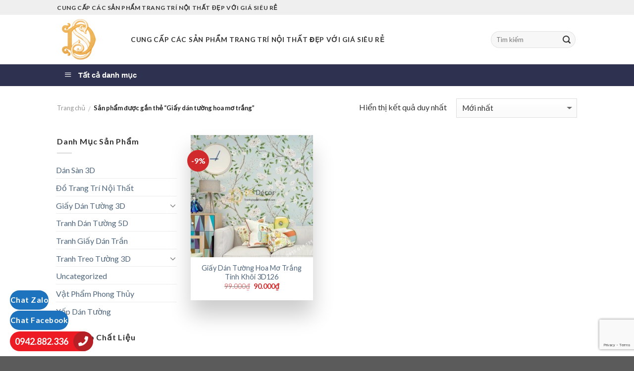

--- FILE ---
content_type: text/html; charset=UTF-8
request_url: https://daisondecor.com/tu-khoa/giay-dan-tuong-hoa-mo-trang
body_size: 20163
content:
<!DOCTYPE html>
<!--[if IE 9 ]> <html lang="vi" class="ie9 loading-site no-js"> <![endif]-->
<!--[if IE 8 ]> <html lang="vi" class="ie8 loading-site no-js"> <![endif]-->
<!--[if (gte IE 9)|!(IE)]><!--><html lang="vi" class="loading-site no-js"> <!--<![endif]-->
<head>
	<meta charset="UTF-8" />
	<meta name="viewport" content="width=device-width, initial-scale=1.0, maximum-scale=1.0, user-scalable=no" />

	<link rel="profile" href="https://gmpg.org/xfn/11" />
	<link rel="pingback" href="https://daisondecor.com/xmlrpc.php" />

	<script>(function(html){html.className = html.className.replace(/\bno-js\b/,'js')})(document.documentElement);</script>
<meta name='robots' content='index, follow, max-image-preview:large, max-snippet:-1, max-video-preview:-1' />
	<style>img:is([sizes="auto" i], [sizes^="auto," i]) { contain-intrinsic-size: 3000px 1500px }</style>
	
	<!-- This site is optimized with the Yoast SEO plugin v24.9 - https://yoast.com/wordpress/plugins/seo/ -->
	<title>Giấy dán tường hoa mơ trắng - Đại Sơn Decor - Trang Trí Nội Thất Đẹp</title>
	<link rel="canonical" href="https://daisondecor.com/tu-khoa/giay-dan-tuong-hoa-mo-trang" />
	<meta property="og:locale" content="vi_VN" />
	<meta property="og:type" content="article" />
	<meta property="og:title" content="Giấy dán tường hoa mơ trắng - Đại Sơn Decor - Trang Trí Nội Thất Đẹp" />
	<meta property="og:url" content="https://daisondecor.com/tu-khoa/giay-dan-tuong-hoa-mo-trang" />
	<meta property="og:site_name" content="Đại Sơn Decor - Trang Trí Nội Thất Đẹp" />
	<meta name="twitter:card" content="summary_large_image" />
	<script type="application/ld+json" class="yoast-schema-graph">{"@context":"https://schema.org","@graph":[{"@type":"CollectionPage","@id":"https://daisondecor.com/tu-khoa/giay-dan-tuong-hoa-mo-trang","url":"https://daisondecor.com/tu-khoa/giay-dan-tuong-hoa-mo-trang","name":"Giấy dán tường hoa mơ trắng - Đại Sơn Decor - Trang Trí Nội Thất Đẹp","isPartOf":{"@id":"https://daisondecor.com/#website"},"primaryImageOfPage":{"@id":"https://daisondecor.com/tu-khoa/giay-dan-tuong-hoa-mo-trang#primaryimage"},"image":{"@id":"https://daisondecor.com/tu-khoa/giay-dan-tuong-hoa-mo-trang#primaryimage"},"thumbnailUrl":"https://daisondecor.com/wp-content/uploads/2018/06/Giay-dan-tuong-hoa-mo-3d126-dan-phong-khach.jpg","breadcrumb":{"@id":"https://daisondecor.com/tu-khoa/giay-dan-tuong-hoa-mo-trang#breadcrumb"},"inLanguage":"vi"},{"@type":"ImageObject","inLanguage":"vi","@id":"https://daisondecor.com/tu-khoa/giay-dan-tuong-hoa-mo-trang#primaryimage","url":"https://daisondecor.com/wp-content/uploads/2018/06/Giay-dan-tuong-hoa-mo-3d126-dan-phong-khach.jpg","contentUrl":"https://daisondecor.com/wp-content/uploads/2018/06/Giay-dan-tuong-hoa-mo-3d126-dan-phong-khach.jpg","width":800,"height":800,"caption":"Giấy Dán Tường Hoa Mơ Trắng Tinh Khôi 3D126"},{"@type":"BreadcrumbList","@id":"https://daisondecor.com/tu-khoa/giay-dan-tuong-hoa-mo-trang#breadcrumb","itemListElement":[{"@type":"ListItem","position":1,"name":"Trang chủ","item":"https://daisondecor.com/"},{"@type":"ListItem","position":2,"name":"Giấy dán tường hoa mơ trắng"}]},{"@type":"WebSite","@id":"https://daisondecor.com/#website","url":"https://daisondecor.com/","name":"Đại Sơn Decor - Trang Trí Nội Thất Đẹp","description":"Đẹp mãi với không gian!","publisher":{"@id":"https://daisondecor.com/#organization"},"potentialAction":[{"@type":"SearchAction","target":{"@type":"EntryPoint","urlTemplate":"https://daisondecor.com/?s={search_term_string}"},"query-input":{"@type":"PropertyValueSpecification","valueRequired":true,"valueName":"search_term_string"}}],"inLanguage":"vi"},{"@type":"Organization","@id":"https://daisondecor.com/#organization","name":"DS Decor","url":"https://daisondecor.com/","logo":{"@type":"ImageObject","inLanguage":"vi","@id":"https://daisondecor.com/#/schema/logo/image/","url":"https://daisondecor.com/wp-content/uploads/2018/05/DSdecor-vuong.png","contentUrl":"https://daisondecor.com/wp-content/uploads/2018/05/DSdecor-vuong.png","width":100,"height":100,"caption":"DS Decor"},"image":{"@id":"https://daisondecor.com/#/schema/logo/image/"}}]}</script>
	<!-- / Yoast SEO plugin. -->


<link rel='dns-prefetch' href='//use.fontawesome.com' />
<link rel="alternate" type="application/rss+xml" title="Dòng thông tin Đại Sơn Decor - Trang Trí Nội Thất Đẹp &raquo;" href="https://daisondecor.com/feed" />
<link rel="alternate" type="application/rss+xml" title="Đại Sơn Decor - Trang Trí Nội Thất Đẹp &raquo; Dòng bình luận" href="https://daisondecor.com/comments/feed" />
<link rel="alternate" type="application/rss+xml" title="Nguồn cấp Đại Sơn Decor - Trang Trí Nội Thất Đẹp &raquo; Giấy dán tường hoa mơ trắng Thẻ" href="https://daisondecor.com/tu-khoa/giay-dan-tuong-hoa-mo-trang/feed" />
<script type="text/javascript">
/* <![CDATA[ */
window._wpemojiSettings = {"baseUrl":"https:\/\/s.w.org\/images\/core\/emoji\/16.0.1\/72x72\/","ext":".png","svgUrl":"https:\/\/s.w.org\/images\/core\/emoji\/16.0.1\/svg\/","svgExt":".svg","source":{"concatemoji":"https:\/\/daisondecor.com\/wp-includes\/js\/wp-emoji-release.min.js?ver=6.8.3"}};
/*! This file is auto-generated */
!function(s,n){var o,i,e;function c(e){try{var t={supportTests:e,timestamp:(new Date).valueOf()};sessionStorage.setItem(o,JSON.stringify(t))}catch(e){}}function p(e,t,n){e.clearRect(0,0,e.canvas.width,e.canvas.height),e.fillText(t,0,0);var t=new Uint32Array(e.getImageData(0,0,e.canvas.width,e.canvas.height).data),a=(e.clearRect(0,0,e.canvas.width,e.canvas.height),e.fillText(n,0,0),new Uint32Array(e.getImageData(0,0,e.canvas.width,e.canvas.height).data));return t.every(function(e,t){return e===a[t]})}function u(e,t){e.clearRect(0,0,e.canvas.width,e.canvas.height),e.fillText(t,0,0);for(var n=e.getImageData(16,16,1,1),a=0;a<n.data.length;a++)if(0!==n.data[a])return!1;return!0}function f(e,t,n,a){switch(t){case"flag":return n(e,"\ud83c\udff3\ufe0f\u200d\u26a7\ufe0f","\ud83c\udff3\ufe0f\u200b\u26a7\ufe0f")?!1:!n(e,"\ud83c\udde8\ud83c\uddf6","\ud83c\udde8\u200b\ud83c\uddf6")&&!n(e,"\ud83c\udff4\udb40\udc67\udb40\udc62\udb40\udc65\udb40\udc6e\udb40\udc67\udb40\udc7f","\ud83c\udff4\u200b\udb40\udc67\u200b\udb40\udc62\u200b\udb40\udc65\u200b\udb40\udc6e\u200b\udb40\udc67\u200b\udb40\udc7f");case"emoji":return!a(e,"\ud83e\udedf")}return!1}function g(e,t,n,a){var r="undefined"!=typeof WorkerGlobalScope&&self instanceof WorkerGlobalScope?new OffscreenCanvas(300,150):s.createElement("canvas"),o=r.getContext("2d",{willReadFrequently:!0}),i=(o.textBaseline="top",o.font="600 32px Arial",{});return e.forEach(function(e){i[e]=t(o,e,n,a)}),i}function t(e){var t=s.createElement("script");t.src=e,t.defer=!0,s.head.appendChild(t)}"undefined"!=typeof Promise&&(o="wpEmojiSettingsSupports",i=["flag","emoji"],n.supports={everything:!0,everythingExceptFlag:!0},e=new Promise(function(e){s.addEventListener("DOMContentLoaded",e,{once:!0})}),new Promise(function(t){var n=function(){try{var e=JSON.parse(sessionStorage.getItem(o));if("object"==typeof e&&"number"==typeof e.timestamp&&(new Date).valueOf()<e.timestamp+604800&&"object"==typeof e.supportTests)return e.supportTests}catch(e){}return null}();if(!n){if("undefined"!=typeof Worker&&"undefined"!=typeof OffscreenCanvas&&"undefined"!=typeof URL&&URL.createObjectURL&&"undefined"!=typeof Blob)try{var e="postMessage("+g.toString()+"("+[JSON.stringify(i),f.toString(),p.toString(),u.toString()].join(",")+"));",a=new Blob([e],{type:"text/javascript"}),r=new Worker(URL.createObjectURL(a),{name:"wpTestEmojiSupports"});return void(r.onmessage=function(e){c(n=e.data),r.terminate(),t(n)})}catch(e){}c(n=g(i,f,p,u))}t(n)}).then(function(e){for(var t in e)n.supports[t]=e[t],n.supports.everything=n.supports.everything&&n.supports[t],"flag"!==t&&(n.supports.everythingExceptFlag=n.supports.everythingExceptFlag&&n.supports[t]);n.supports.everythingExceptFlag=n.supports.everythingExceptFlag&&!n.supports.flag,n.DOMReady=!1,n.readyCallback=function(){n.DOMReady=!0}}).then(function(){return e}).then(function(){var e;n.supports.everything||(n.readyCallback(),(e=n.source||{}).concatemoji?t(e.concatemoji):e.wpemoji&&e.twemoji&&(t(e.twemoji),t(e.wpemoji)))}))}((window,document),window._wpemojiSettings);
/* ]]> */
</script>
<link rel='stylesheet' id='dashicons-css' href='https://daisondecor.com/wp-includes/css/dashicons.min.css?ver=6.8.3' type='text/css' media='all' />
<link rel='stylesheet' id='menu-icons-extra-css' href='https://daisondecor.com/wp-content/plugins/ot-flatsome-vertical-menu/libs/menu-icons/css/extra.min.css?ver=0.12.2' type='text/css' media='all' />
<style id='wp-emoji-styles-inline-css' type='text/css'>

	img.wp-smiley, img.emoji {
		display: inline !important;
		border: none !important;
		box-shadow: none !important;
		height: 1em !important;
		width: 1em !important;
		margin: 0 0.07em !important;
		vertical-align: -0.1em !important;
		background: none !important;
		padding: 0 !important;
	}
</style>
<link rel='stylesheet' id='wp-block-library-css' href='https://daisondecor.com/wp-includes/css/dist/block-library/style.min.css?ver=6.8.3' type='text/css' media='all' />
<style id='classic-theme-styles-inline-css' type='text/css'>
/*! This file is auto-generated */
.wp-block-button__link{color:#fff;background-color:#32373c;border-radius:9999px;box-shadow:none;text-decoration:none;padding:calc(.667em + 2px) calc(1.333em + 2px);font-size:1.125em}.wp-block-file__button{background:#32373c;color:#fff;text-decoration:none}
</style>
<style id='global-styles-inline-css' type='text/css'>
:root{--wp--preset--aspect-ratio--square: 1;--wp--preset--aspect-ratio--4-3: 4/3;--wp--preset--aspect-ratio--3-4: 3/4;--wp--preset--aspect-ratio--3-2: 3/2;--wp--preset--aspect-ratio--2-3: 2/3;--wp--preset--aspect-ratio--16-9: 16/9;--wp--preset--aspect-ratio--9-16: 9/16;--wp--preset--color--black: #000000;--wp--preset--color--cyan-bluish-gray: #abb8c3;--wp--preset--color--white: #ffffff;--wp--preset--color--pale-pink: #f78da7;--wp--preset--color--vivid-red: #cf2e2e;--wp--preset--color--luminous-vivid-orange: #ff6900;--wp--preset--color--luminous-vivid-amber: #fcb900;--wp--preset--color--light-green-cyan: #7bdcb5;--wp--preset--color--vivid-green-cyan: #00d084;--wp--preset--color--pale-cyan-blue: #8ed1fc;--wp--preset--color--vivid-cyan-blue: #0693e3;--wp--preset--color--vivid-purple: #9b51e0;--wp--preset--gradient--vivid-cyan-blue-to-vivid-purple: linear-gradient(135deg,rgba(6,147,227,1) 0%,rgb(155,81,224) 100%);--wp--preset--gradient--light-green-cyan-to-vivid-green-cyan: linear-gradient(135deg,rgb(122,220,180) 0%,rgb(0,208,130) 100%);--wp--preset--gradient--luminous-vivid-amber-to-luminous-vivid-orange: linear-gradient(135deg,rgba(252,185,0,1) 0%,rgba(255,105,0,1) 100%);--wp--preset--gradient--luminous-vivid-orange-to-vivid-red: linear-gradient(135deg,rgba(255,105,0,1) 0%,rgb(207,46,46) 100%);--wp--preset--gradient--very-light-gray-to-cyan-bluish-gray: linear-gradient(135deg,rgb(238,238,238) 0%,rgb(169,184,195) 100%);--wp--preset--gradient--cool-to-warm-spectrum: linear-gradient(135deg,rgb(74,234,220) 0%,rgb(151,120,209) 20%,rgb(207,42,186) 40%,rgb(238,44,130) 60%,rgb(251,105,98) 80%,rgb(254,248,76) 100%);--wp--preset--gradient--blush-light-purple: linear-gradient(135deg,rgb(255,206,236) 0%,rgb(152,150,240) 100%);--wp--preset--gradient--blush-bordeaux: linear-gradient(135deg,rgb(254,205,165) 0%,rgb(254,45,45) 50%,rgb(107,0,62) 100%);--wp--preset--gradient--luminous-dusk: linear-gradient(135deg,rgb(255,203,112) 0%,rgb(199,81,192) 50%,rgb(65,88,208) 100%);--wp--preset--gradient--pale-ocean: linear-gradient(135deg,rgb(255,245,203) 0%,rgb(182,227,212) 50%,rgb(51,167,181) 100%);--wp--preset--gradient--electric-grass: linear-gradient(135deg,rgb(202,248,128) 0%,rgb(113,206,126) 100%);--wp--preset--gradient--midnight: linear-gradient(135deg,rgb(2,3,129) 0%,rgb(40,116,252) 100%);--wp--preset--font-size--small: 13px;--wp--preset--font-size--medium: 20px;--wp--preset--font-size--large: 36px;--wp--preset--font-size--x-large: 42px;--wp--preset--spacing--20: 0.44rem;--wp--preset--spacing--30: 0.67rem;--wp--preset--spacing--40: 1rem;--wp--preset--spacing--50: 1.5rem;--wp--preset--spacing--60: 2.25rem;--wp--preset--spacing--70: 3.38rem;--wp--preset--spacing--80: 5.06rem;--wp--preset--shadow--natural: 6px 6px 9px rgba(0, 0, 0, 0.2);--wp--preset--shadow--deep: 12px 12px 50px rgba(0, 0, 0, 0.4);--wp--preset--shadow--sharp: 6px 6px 0px rgba(0, 0, 0, 0.2);--wp--preset--shadow--outlined: 6px 6px 0px -3px rgba(255, 255, 255, 1), 6px 6px rgba(0, 0, 0, 1);--wp--preset--shadow--crisp: 6px 6px 0px rgba(0, 0, 0, 1);}:where(.is-layout-flex){gap: 0.5em;}:where(.is-layout-grid){gap: 0.5em;}body .is-layout-flex{display: flex;}.is-layout-flex{flex-wrap: wrap;align-items: center;}.is-layout-flex > :is(*, div){margin: 0;}body .is-layout-grid{display: grid;}.is-layout-grid > :is(*, div){margin: 0;}:where(.wp-block-columns.is-layout-flex){gap: 2em;}:where(.wp-block-columns.is-layout-grid){gap: 2em;}:where(.wp-block-post-template.is-layout-flex){gap: 1.25em;}:where(.wp-block-post-template.is-layout-grid){gap: 1.25em;}.has-black-color{color: var(--wp--preset--color--black) !important;}.has-cyan-bluish-gray-color{color: var(--wp--preset--color--cyan-bluish-gray) !important;}.has-white-color{color: var(--wp--preset--color--white) !important;}.has-pale-pink-color{color: var(--wp--preset--color--pale-pink) !important;}.has-vivid-red-color{color: var(--wp--preset--color--vivid-red) !important;}.has-luminous-vivid-orange-color{color: var(--wp--preset--color--luminous-vivid-orange) !important;}.has-luminous-vivid-amber-color{color: var(--wp--preset--color--luminous-vivid-amber) !important;}.has-light-green-cyan-color{color: var(--wp--preset--color--light-green-cyan) !important;}.has-vivid-green-cyan-color{color: var(--wp--preset--color--vivid-green-cyan) !important;}.has-pale-cyan-blue-color{color: var(--wp--preset--color--pale-cyan-blue) !important;}.has-vivid-cyan-blue-color{color: var(--wp--preset--color--vivid-cyan-blue) !important;}.has-vivid-purple-color{color: var(--wp--preset--color--vivid-purple) !important;}.has-black-background-color{background-color: var(--wp--preset--color--black) !important;}.has-cyan-bluish-gray-background-color{background-color: var(--wp--preset--color--cyan-bluish-gray) !important;}.has-white-background-color{background-color: var(--wp--preset--color--white) !important;}.has-pale-pink-background-color{background-color: var(--wp--preset--color--pale-pink) !important;}.has-vivid-red-background-color{background-color: var(--wp--preset--color--vivid-red) !important;}.has-luminous-vivid-orange-background-color{background-color: var(--wp--preset--color--luminous-vivid-orange) !important;}.has-luminous-vivid-amber-background-color{background-color: var(--wp--preset--color--luminous-vivid-amber) !important;}.has-light-green-cyan-background-color{background-color: var(--wp--preset--color--light-green-cyan) !important;}.has-vivid-green-cyan-background-color{background-color: var(--wp--preset--color--vivid-green-cyan) !important;}.has-pale-cyan-blue-background-color{background-color: var(--wp--preset--color--pale-cyan-blue) !important;}.has-vivid-cyan-blue-background-color{background-color: var(--wp--preset--color--vivid-cyan-blue) !important;}.has-vivid-purple-background-color{background-color: var(--wp--preset--color--vivid-purple) !important;}.has-black-border-color{border-color: var(--wp--preset--color--black) !important;}.has-cyan-bluish-gray-border-color{border-color: var(--wp--preset--color--cyan-bluish-gray) !important;}.has-white-border-color{border-color: var(--wp--preset--color--white) !important;}.has-pale-pink-border-color{border-color: var(--wp--preset--color--pale-pink) !important;}.has-vivid-red-border-color{border-color: var(--wp--preset--color--vivid-red) !important;}.has-luminous-vivid-orange-border-color{border-color: var(--wp--preset--color--luminous-vivid-orange) !important;}.has-luminous-vivid-amber-border-color{border-color: var(--wp--preset--color--luminous-vivid-amber) !important;}.has-light-green-cyan-border-color{border-color: var(--wp--preset--color--light-green-cyan) !important;}.has-vivid-green-cyan-border-color{border-color: var(--wp--preset--color--vivid-green-cyan) !important;}.has-pale-cyan-blue-border-color{border-color: var(--wp--preset--color--pale-cyan-blue) !important;}.has-vivid-cyan-blue-border-color{border-color: var(--wp--preset--color--vivid-cyan-blue) !important;}.has-vivid-purple-border-color{border-color: var(--wp--preset--color--vivid-purple) !important;}.has-vivid-cyan-blue-to-vivid-purple-gradient-background{background: var(--wp--preset--gradient--vivid-cyan-blue-to-vivid-purple) !important;}.has-light-green-cyan-to-vivid-green-cyan-gradient-background{background: var(--wp--preset--gradient--light-green-cyan-to-vivid-green-cyan) !important;}.has-luminous-vivid-amber-to-luminous-vivid-orange-gradient-background{background: var(--wp--preset--gradient--luminous-vivid-amber-to-luminous-vivid-orange) !important;}.has-luminous-vivid-orange-to-vivid-red-gradient-background{background: var(--wp--preset--gradient--luminous-vivid-orange-to-vivid-red) !important;}.has-very-light-gray-to-cyan-bluish-gray-gradient-background{background: var(--wp--preset--gradient--very-light-gray-to-cyan-bluish-gray) !important;}.has-cool-to-warm-spectrum-gradient-background{background: var(--wp--preset--gradient--cool-to-warm-spectrum) !important;}.has-blush-light-purple-gradient-background{background: var(--wp--preset--gradient--blush-light-purple) !important;}.has-blush-bordeaux-gradient-background{background: var(--wp--preset--gradient--blush-bordeaux) !important;}.has-luminous-dusk-gradient-background{background: var(--wp--preset--gradient--luminous-dusk) !important;}.has-pale-ocean-gradient-background{background: var(--wp--preset--gradient--pale-ocean) !important;}.has-electric-grass-gradient-background{background: var(--wp--preset--gradient--electric-grass) !important;}.has-midnight-gradient-background{background: var(--wp--preset--gradient--midnight) !important;}.has-small-font-size{font-size: var(--wp--preset--font-size--small) !important;}.has-medium-font-size{font-size: var(--wp--preset--font-size--medium) !important;}.has-large-font-size{font-size: var(--wp--preset--font-size--large) !important;}.has-x-large-font-size{font-size: var(--wp--preset--font-size--x-large) !important;}
:where(.wp-block-post-template.is-layout-flex){gap: 1.25em;}:where(.wp-block-post-template.is-layout-grid){gap: 1.25em;}
:where(.wp-block-columns.is-layout-flex){gap: 2em;}:where(.wp-block-columns.is-layout-grid){gap: 2em;}
:root :where(.wp-block-pullquote){font-size: 1.5em;line-height: 1.6;}
</style>
<link rel='stylesheet' id='ot-vertical-menu-css-css' href='https://daisondecor.com/wp-content/plugins/ot-flatsome-vertical-menu/assets/css/style.css?ver=1.2.3' type='text/css' media='all' />
<style id='woocommerce-inline-inline-css' type='text/css'>
.woocommerce form .form-row .required { visibility: visible; }
</style>
<link rel='stylesheet' id='brands-styles-css' href='https://daisondecor.com/wp-content/plugins/woocommerce/assets/css/brands.css?ver=9.8.6' type='text/css' media='all' />
<link rel='stylesheet' id='flatsome-icons-css' href='https://daisondecor.com/wp-content/themes/flatsome/assets/css/fl-icons.css?ver=3.3' type='text/css' media='all' />
<style id='akismet-widget-style-inline-css' type='text/css'>

			.a-stats {
				--akismet-color-mid-green: #357b49;
				--akismet-color-white: #fff;
				--akismet-color-light-grey: #f6f7f7;

				max-width: 350px;
				width: auto;
			}

			.a-stats * {
				all: unset;
				box-sizing: border-box;
			}

			.a-stats strong {
				font-weight: 600;
			}

			.a-stats a.a-stats__link,
			.a-stats a.a-stats__link:visited,
			.a-stats a.a-stats__link:active {
				background: var(--akismet-color-mid-green);
				border: none;
				box-shadow: none;
				border-radius: 8px;
				color: var(--akismet-color-white);
				cursor: pointer;
				display: block;
				font-family: -apple-system, BlinkMacSystemFont, 'Segoe UI', 'Roboto', 'Oxygen-Sans', 'Ubuntu', 'Cantarell', 'Helvetica Neue', sans-serif;
				font-weight: 500;
				padding: 12px;
				text-align: center;
				text-decoration: none;
				transition: all 0.2s ease;
			}

			/* Extra specificity to deal with TwentyTwentyOne focus style */
			.widget .a-stats a.a-stats__link:focus {
				background: var(--akismet-color-mid-green);
				color: var(--akismet-color-white);
				text-decoration: none;
			}

			.a-stats a.a-stats__link:hover {
				filter: brightness(110%);
				box-shadow: 0 4px 12px rgba(0, 0, 0, 0.06), 0 0 2px rgba(0, 0, 0, 0.16);
			}

			.a-stats .count {
				color: var(--akismet-color-white);
				display: block;
				font-size: 1.5em;
				line-height: 1.4;
				padding: 0 13px;
				white-space: nowrap;
			}
		
</style>
<link rel='stylesheet' id='bfa-font-awesome-css' href='https://use.fontawesome.com/releases/v5.15.4/css/all.css?ver=2.0.3' type='text/css' media='all' />
<link rel='stylesheet' id='bfa-font-awesome-v4-shim-css' href='https://use.fontawesome.com/releases/v5.15.4/css/v4-shims.css?ver=2.0.3' type='text/css' media='all' />
<style id='bfa-font-awesome-v4-shim-inline-css' type='text/css'>

			@font-face {
				font-family: 'FontAwesome';
				src: url('https://use.fontawesome.com/releases/v5.15.4/webfonts/fa-brands-400.eot'),
				url('https://use.fontawesome.com/releases/v5.15.4/webfonts/fa-brands-400.eot?#iefix') format('embedded-opentype'),
				url('https://use.fontawesome.com/releases/v5.15.4/webfonts/fa-brands-400.woff2') format('woff2'),
				url('https://use.fontawesome.com/releases/v5.15.4/webfonts/fa-brands-400.woff') format('woff'),
				url('https://use.fontawesome.com/releases/v5.15.4/webfonts/fa-brands-400.ttf') format('truetype'),
				url('https://use.fontawesome.com/releases/v5.15.4/webfonts/fa-brands-400.svg#fontawesome') format('svg');
			}

			@font-face {
				font-family: 'FontAwesome';
				src: url('https://use.fontawesome.com/releases/v5.15.4/webfonts/fa-solid-900.eot'),
				url('https://use.fontawesome.com/releases/v5.15.4/webfonts/fa-solid-900.eot?#iefix') format('embedded-opentype'),
				url('https://use.fontawesome.com/releases/v5.15.4/webfonts/fa-solid-900.woff2') format('woff2'),
				url('https://use.fontawesome.com/releases/v5.15.4/webfonts/fa-solid-900.woff') format('woff'),
				url('https://use.fontawesome.com/releases/v5.15.4/webfonts/fa-solid-900.ttf') format('truetype'),
				url('https://use.fontawesome.com/releases/v5.15.4/webfonts/fa-solid-900.svg#fontawesome') format('svg');
			}

			@font-face {
				font-family: 'FontAwesome';
				src: url('https://use.fontawesome.com/releases/v5.15.4/webfonts/fa-regular-400.eot'),
				url('https://use.fontawesome.com/releases/v5.15.4/webfonts/fa-regular-400.eot?#iefix') format('embedded-opentype'),
				url('https://use.fontawesome.com/releases/v5.15.4/webfonts/fa-regular-400.woff2') format('woff2'),
				url('https://use.fontawesome.com/releases/v5.15.4/webfonts/fa-regular-400.woff') format('woff'),
				url('https://use.fontawesome.com/releases/v5.15.4/webfonts/fa-regular-400.ttf') format('truetype'),
				url('https://use.fontawesome.com/releases/v5.15.4/webfonts/fa-regular-400.svg#fontawesome') format('svg');
				unicode-range: U+F004-F005,U+F007,U+F017,U+F022,U+F024,U+F02E,U+F03E,U+F044,U+F057-F059,U+F06E,U+F070,U+F075,U+F07B-F07C,U+F080,U+F086,U+F089,U+F094,U+F09D,U+F0A0,U+F0A4-F0A7,U+F0C5,U+F0C7-F0C8,U+F0E0,U+F0EB,U+F0F3,U+F0F8,U+F0FE,U+F111,U+F118-F11A,U+F11C,U+F133,U+F144,U+F146,U+F14A,U+F14D-F14E,U+F150-F152,U+F15B-F15C,U+F164-F165,U+F185-F186,U+F191-F192,U+F1AD,U+F1C1-F1C9,U+F1CD,U+F1D8,U+F1E3,U+F1EA,U+F1F6,U+F1F9,U+F20A,U+F247-F249,U+F24D,U+F254-F25B,U+F25D,U+F267,U+F271-F274,U+F279,U+F28B,U+F28D,U+F2B5-F2B6,U+F2B9,U+F2BB,U+F2BD,U+F2C1-F2C2,U+F2D0,U+F2D2,U+F2DC,U+F2ED,U+F328,U+F358-F35B,U+F3A5,U+F3D1,U+F410,U+F4AD;
			}
		
</style>
<link rel='stylesheet' id='flatsome-main-css' href='https://daisondecor.com/wp-content/themes/flatsome/assets/css/flatsome.css?ver=3.5.3' type='text/css' media='all' />
<link rel='stylesheet' id='flatsome-shop-css' href='https://daisondecor.com/wp-content/themes/flatsome/assets/css/flatsome-shop.css?ver=3.5.3' type='text/css' media='all' />
<link rel='stylesheet' id='flatsome-style-css' href='https://daisondecor.com/wp-content/themes/flatsome-child/style.css?ver=3.5.3' type='text/css' media='all' />
<script type="text/javascript" src="https://daisondecor.com/wp-includes/js/jquery/jquery.min.js?ver=3.7.1" id="jquery-core-js"></script>
<script type="text/javascript" src="https://daisondecor.com/wp-includes/js/jquery/jquery-migrate.min.js?ver=3.4.1" id="jquery-migrate-js"></script>
<script type="text/javascript" src="https://daisondecor.com/wp-content/plugins/woocommerce/assets/js/jquery-blockui/jquery.blockUI.min.js?ver=2.7.0-wc.9.8.6" id="jquery-blockui-js" defer="defer" data-wp-strategy="defer"></script>
<script type="text/javascript" id="wc-add-to-cart-js-extra">
/* <![CDATA[ */
var wc_add_to_cart_params = {"ajax_url":"\/wp-admin\/admin-ajax.php","wc_ajax_url":"\/?wc-ajax=%%endpoint%%","i18n_view_cart":"Xem gi\u1ecf h\u00e0ng","cart_url":"https:\/\/daisondecor.com","is_cart":"","cart_redirect_after_add":"no"};
/* ]]> */
</script>
<script type="text/javascript" src="https://daisondecor.com/wp-content/plugins/woocommerce/assets/js/frontend/add-to-cart.min.js?ver=9.8.6" id="wc-add-to-cart-js" defer="defer" data-wp-strategy="defer"></script>
<script type="text/javascript" src="https://daisondecor.com/wp-content/plugins/woocommerce/assets/js/js-cookie/js.cookie.min.js?ver=2.1.4-wc.9.8.6" id="js-cookie-js" defer="defer" data-wp-strategy="defer"></script>
<script type="text/javascript" id="woocommerce-js-extra">
/* <![CDATA[ */
var woocommerce_params = {"ajax_url":"\/wp-admin\/admin-ajax.php","wc_ajax_url":"\/?wc-ajax=%%endpoint%%","i18n_password_show":"Hi\u1ec3n th\u1ecb m\u1eadt kh\u1ea9u","i18n_password_hide":"\u1ea8n m\u1eadt kh\u1ea9u"};
/* ]]> */
</script>
<script type="text/javascript" src="https://daisondecor.com/wp-content/plugins/woocommerce/assets/js/frontend/woocommerce.min.js?ver=9.8.6" id="woocommerce-js" defer="defer" data-wp-strategy="defer"></script>
<link rel="https://api.w.org/" href="https://daisondecor.com/wp-json/" /><link rel="alternate" title="JSON" type="application/json" href="https://daisondecor.com/wp-json/wp/v2/product_tag/2456" /><link rel="EditURI" type="application/rsd+xml" title="RSD" href="https://daisondecor.com/xmlrpc.php?rsd" />
<meta name="generator" content="WordPress 6.8.3" />
<meta name="generator" content="WooCommerce 9.8.6" />
<style>.bg{opacity: 0; transition: opacity 1s; -webkit-transition: opacity 1s;} .bg-loaded{opacity: 1;}</style><!--[if IE]><link rel="stylesheet" type="text/css" href="https://daisondecor.com/wp-content/themes/flatsome/assets/css/ie-fallback.css"><script src="//cdnjs.cloudflare.com/ajax/libs/html5shiv/3.6.1/html5shiv.js"></script><script>var head = document.getElementsByTagName('head')[0],style = document.createElement('style');style.type = 'text/css';style.styleSheet.cssText = ':before,:after{content:none !important';head.appendChild(style);setTimeout(function(){head.removeChild(style);}, 0);</script><script src="https://daisondecor.com/wp-content/themes/flatsome/assets/libs/ie-flexibility.js"></script><![endif]-->    <script type="text/javascript">
    WebFontConfig = {
      google: { families: [ "Lato:regular,700","Lato:regular,400","Lato:regular,700","Dancing+Script", ] }
    };
    (function() {
      var wf = document.createElement('script');
      wf.src = 'https://ajax.googleapis.com/ajax/libs/webfont/1/webfont.js';
      wf.type = 'text/javascript';
      wf.async = 'true';
      var s = document.getElementsByTagName('script')[0];
      s.parentNode.insertBefore(wf, s);
    })(); </script>
  	<noscript><style>.woocommerce-product-gallery{ opacity: 1 !important; }</style></noscript>
	<link rel="icon" href="https://daisondecor.com/wp-content/uploads/2018/05/DSdecor-vuong.png" sizes="32x32" />
<link rel="icon" href="https://daisondecor.com/wp-content/uploads/2018/05/DSdecor-vuong.png" sizes="192x192" />
<link rel="apple-touch-icon" href="https://daisondecor.com/wp-content/uploads/2018/05/DSdecor-vuong.png" />
<meta name="msapplication-TileImage" content="https://daisondecor.com/wp-content/uploads/2018/05/DSdecor-vuong.png" />
<style id="custom-css" type="text/css">:root {--primary-color: #fdc500;}/* Site Width */.header-main{height: 100px}#logo img{max-height: 100px}#logo{width:119px;}#logo img{padding:5px 0;}.header-bottom{min-height: 10px}.header-top{min-height: 30px}.transparent .header-main{height: 265px}.transparent #logo img{max-height: 265px}.has-transparent + .page-title:first-of-type,.has-transparent + #main > .page-title,.has-transparent + #main > div > .page-title,.has-transparent + #main .page-header-wrapper:first-of-type .page-title{padding-top: 345px;}.header.show-on-scroll,.stuck .header-main{height:70px!important}.stuck #logo img{max-height: 70px!important}.search-form{ width: 100%;}.header-bg-color, .header-wrapper {background-color: rgba(255,255,255,0.9)}.header-bottom {background-color: #2e314f}.header-main .nav > li > a{line-height: 16px }.stuck .header-main .nav > li > a{line-height: 50px }.header-bottom-nav > li > a{line-height: 16px }@media (max-width: 549px) {.header-main{height: 70px}#logo img{max-height: 70px}}.header-top{background-color:#efefef!important;}/* Color */.accordion-title.active, .has-icon-bg .icon .icon-inner,.logo a, .primary.is-underline, .primary.is-link, .badge-outline .badge-inner, .nav-outline > li.active> a,.nav-outline >li.active > a, .cart-icon strong,[data-color='primary'], .is-outline.primary{color: #fdc500;}/* Color !important */[data-text-color="primary"]{color: #fdc500!important;}/* Background */.scroll-to-bullets a,.featured-title, .label-new.menu-item > a:after, .nav-pagination > li > .current,.nav-pagination > li > span:hover,.nav-pagination > li > a:hover,.has-hover:hover .badge-outline .badge-inner,button[type="submit"], .button.wc-forward:not(.checkout):not(.checkout-button), .button.submit-button, .button.primary:not(.is-outline),.featured-table .title,.is-outline:hover, .has-icon:hover .icon-label,.nav-dropdown-bold .nav-column li > a:hover, .nav-dropdown.nav-dropdown-bold > li > a:hover, .nav-dropdown-bold.dark .nav-column li > a:hover, .nav-dropdown.nav-dropdown-bold.dark > li > a:hover, .is-outline:hover, .tagcloud a:hover,.grid-tools a, input[type='submit']:not(.is-form), .box-badge:hover .box-text, input.button.alt,.nav-box > li > a:hover,.nav-box > li.active > a,.nav-pills > li.active > a ,.current-dropdown .cart-icon strong, .cart-icon:hover strong, .nav-line-bottom > li > a:before, .nav-line-grow > li > a:before, .nav-line > li > a:before,.banner, .header-top, .slider-nav-circle .flickity-prev-next-button:hover svg, .slider-nav-circle .flickity-prev-next-button:hover .arrow, .primary.is-outline:hover, .button.primary:not(.is-outline), input[type='submit'].primary, input[type='submit'].primary, input[type='reset'].button, input[type='button'].primary, .badge-inner{background-color: #fdc500;}/* Border */.nav-vertical.nav-tabs > li.active > a,.scroll-to-bullets a.active,.nav-pagination > li > .current,.nav-pagination > li > span:hover,.nav-pagination > li > a:hover,.has-hover:hover .badge-outline .badge-inner,.accordion-title.active,.featured-table,.is-outline:hover, .tagcloud a:hover,blockquote, .has-border, .cart-icon strong:after,.cart-icon strong,.blockUI:before, .processing:before,.loading-spin, .slider-nav-circle .flickity-prev-next-button:hover svg, .slider-nav-circle .flickity-prev-next-button:hover .arrow, .primary.is-outline:hover{border-color: #fdc500}.nav-tabs > li.active > a{border-top-color: #fdc500}.widget_shopping_cart_content .blockUI.blockOverlay:before { border-left-color: #fdc500 }.woocommerce-checkout-review-order .blockUI.blockOverlay:before { border-left-color: #fdc500 }/* Fill */.slider .flickity-prev-next-button:hover svg,.slider .flickity-prev-next-button:hover .arrow{fill: #fdc500;}body{font-size: 100%;}body{font-family:"Lato", sans-serif}body{font-weight: 400}body{color: #333}.nav > li > a {font-family:"Lato", sans-serif;}.nav > li > a {font-weight: 700;}h1,h2,h3,h4,h5,h6,.heading-font, .off-canvas-center .nav-sidebar.nav-vertical > li > a{font-family: "Lato", sans-serif;}h1,h2,h3,h4,h5,h6,.heading-font,.banner h1,.banner h2{font-weight: 700;}h1,h2,h3,h4,h5,h6,.heading-font{color: #333;}.breadcrumbs{text-transform: none;}button,.button{text-transform: none;}h3.widget-title,span.widget-title{text-transform: none;}.alt-font{font-family: "Dancing Script", sans-serif;}.header:not(.transparent) .header-nav.nav > li > a {color: #7a7a7a;}.header:not(.transparent) .header-nav.nav > li > a:hover,.header:not(.transparent) .header-nav.nav > li.active > a,.header:not(.transparent) .header-nav.nav > li.current > a,.header:not(.transparent) .header-nav.nav > li > a.active,.header:not(.transparent) .header-nav.nav > li > a.current{color: #dd3333;}.header-nav.nav-line-bottom > li > a:before,.header-nav.nav-line-grow > li > a:before,.header-nav.nav-line > li > a:before,.header-nav.nav-box > li > a:hover,.header-nav.nav-box > li.active > a,.header-nav.nav-pills > li > a:hover,.header-nav.nav-pills > li.active > a{color:#FFF!important;background-color: #dd3333;}a{color: #4e657b;}.badge-inner.on-sale{background-color: #d02a2c}@media screen and (min-width: 550px){.products .box-vertical .box-image{min-width: 300px!important;width: 300px!important;}}.header-main .social-icons,.header-main .cart-icon strong,.header-main .menu-title,.header-main .header-button > .button.is-outline,.header-main .nav > li > a > i:not(.icon-angle-down){color: #fdc500!important;}.header-main .header-button > .button.is-outline,.header-main .cart-icon strong:after,.header-main .cart-icon strong{border-color: #fdc500!important;}.header-main .header-button > .button:not(.is-outline){background-color: #fdc500!important;}.header-main .current-dropdown .cart-icon strong,.header-main .header-button > .button:hover,.header-main .header-button > .button:hover i,.header-main .header-button > .button:hover span{color:#FFF!important;}.header-main .menu-title:hover,.header-main .social-icons a:hover,.header-main .header-button > .button.is-outline:hover,.header-main .nav > li > a:hover > i:not(.icon-angle-down){color: #81d742!important;}.header-main .current-dropdown .cart-icon strong,.header-main .header-button > .button:hover{background-color: #81d742!important;}.header-main .current-dropdown .cart-icon strong:after,.header-main .current-dropdown .cart-icon strong,.header-main .header-button > .button:hover{border-color: #81d742!important;}#mega-menu-wrap {background: #2e314f;}#mega_menu > li:hover > a {background: #f8b93e;}#mega_menu {background: #e6e6e6;}#wrapper>.message-wrapper {text-align: right;}ul.menu>li, .widget>ul>li {margin: -2.3px;}span.amount {color: #d02a2c;}.label-new.menu-item > a:after{content:"New";}.label-hot.menu-item > a:after{content:"Hot";}.label-sale.menu-item > a:after{content:"Sale";}.label-popular.menu-item > a:after{content:"Popular";}</style><style id="infinite-scroll-css" type="text/css">.page-load-status,.woocommerce-pagination {display: none;}</style></head>

<body data-rsssl=1 class="archive tax-product_tag term-giay-dan-tuong-hoa-mo-trang term-2456 wp-theme-flatsome wp-child-theme-flatsome-child theme-flatsome ot-vertical-menu woocommerce woocommerce-page woocommerce-no-js lightbox nav-dropdown-has-arrow catalog-mode">

<a class="skip-link screen-reader-text" href="#main">Skip to content</a>

<div id="wrapper">


<header id="header" class="header has-sticky sticky-jump">
   <div class="header-wrapper">
	<div id="top-bar" class="header-top hide-for-sticky">
    <div class="flex-row container">
      <div class="flex-col hide-for-medium flex-left">
          <ul class="nav nav-left medium-nav-center nav-small  nav-divided">
              <li class="html custom html_topbar_left"><strong class="uppercase">Cung cấp các sản phẩm trang trí nội thất đẹp với giá siêu rẻ</strong></li>          </ul>
      </div><!-- flex-col left -->

      <div class="flex-col hide-for-medium flex-center">
          <ul class="nav nav-center nav-small  nav-divided">
                        </ul>
      </div><!-- center -->

      <div class="flex-col hide-for-medium flex-right">
         <ul class="nav top-bar-nav nav-right nav-small  nav-divided">
                        </ul>
      </div><!-- .flex-col right -->

            <div class="flex-col show-for-medium flex-grow">
          <ul class="nav nav-center nav-small mobile-nav  nav-divided">
              <li class="html custom html_topbar_left"><strong class="uppercase">Cung cấp các sản phẩm trang trí nội thất đẹp với giá siêu rẻ</strong></li>          </ul>
      </div>
      
    </div><!-- .flex-row -->
</div><!-- #header-top -->
<div id="masthead" class="header-main ">
      <div class="header-inner flex-row container logo-left medium-logo-center" role="navigation">

          <!-- Logo -->
          <div id="logo" class="flex-col logo">
            <!-- Header logo -->
<a href="https://daisondecor.com/" title="Đại Sơn Decor &#8211; Trang Trí Nội Thất Đẹp - Đẹp mãi với không gian!" rel="home">
    <img width="119" height="100" src="https://daisondecor.com/wp-content/uploads/2018/05/DSdecor-vuong.png" class="header_logo header-logo" alt="Đại Sơn Decor &#8211; Trang Trí Nội Thất Đẹp"/><img  width="119" height="100" src="https://daisondecor.com/wp-content/uploads/2018/05/DSdecor-vuong.png" class="header-logo-dark" alt="Đại Sơn Decor &#8211; Trang Trí Nội Thất Đẹp"/></a>
          </div>

          <!-- Mobile Left Elements -->
          <div class="flex-col show-for-medium flex-left">
            <ul class="mobile-nav nav nav-left ">
              <li class="nav-icon has-icon">
  <div class="header-button">		<a href="#" data-open="#main-menu" data-pos="left" data-bg="main-menu-overlay" data-color="" class="icon primary button round is-small" aria-controls="main-menu" aria-expanded="false">
		
		  <i class="icon-menu" ></i>
		  		</a>
	 </div> </li>            </ul>
          </div>

          <!-- Left Elements -->
          <div class="flex-col hide-for-medium flex-left
            flex-grow">
            <ul class="header-nav header-nav-main nav nav-left " >
              <li class="html custom html_top_right_text"><strong class="uppercase">Cung cấp các sản phẩm trang trí nội thất đẹp với giá siêu rẻ</strong></li>            </ul>
          </div>

          <!-- Right Elements -->
          <div class="flex-col hide-for-medium flex-right">
            <ul class="header-nav header-nav-main nav nav-right ">
              <li class="header-search-form search-form html relative has-icon">
	<div class="header-search-form-wrapper">
		<div class="searchform-wrapper ux-search-box relative form-flat is-normal"><form role="search" method="get" class="searchform" action="https://daisondecor.com/">
		<div class="flex-row relative">
									<div class="flex-col flex-grow">
			  <input type="search" class="search-field mb-0" name="s" value="" placeholder="Tìm kiếm" />
		    <input type="hidden" name="post_type" value="product" />
        			</div><!-- .flex-col -->
			<div class="flex-col">
				<button type="submit" class="ux-search-submit submit-button secondary button icon mb-0">
					<i class="icon-search" ></i>				</button>
			</div><!-- .flex-col -->
		</div><!-- .flex-row -->
	 <div class="live-search-results text-left z-top"></div>
</form>
</div>	</div>
</li>            </ul>
          </div>

          <!-- Mobile Right Elements -->
          <div class="flex-col show-for-medium flex-right">
            <ul class="mobile-nav nav nav-right ">
              <li class="header-search header-search-lightbox has-icon">
			<a href="#search-lightbox" data-open="#search-lightbox" data-focus="input.search-field"
		class="is-small">
		<i class="icon-search" style="font-size:16px;"></i></a>
			
	<div id="search-lightbox" class="mfp-hide dark text-center">
		<div class="searchform-wrapper ux-search-box relative form-flat is-large"><form role="search" method="get" class="searchform" action="https://daisondecor.com/">
		<div class="flex-row relative">
									<div class="flex-col flex-grow">
			  <input type="search" class="search-field mb-0" name="s" value="" placeholder="Tìm kiếm" />
		    <input type="hidden" name="post_type" value="product" />
        			</div><!-- .flex-col -->
			<div class="flex-col">
				<button type="submit" class="ux-search-submit submit-button secondary button icon mb-0">
					<i class="icon-search" ></i>				</button>
			</div><!-- .flex-col -->
		</div><!-- .flex-row -->
	 <div class="live-search-results text-left z-top"></div>
</form>
</div>	</div>
</li>
            </ul>
          </div>

      </div><!-- .header-inner -->
     
            <!-- Header divider -->
      <div class="container"><div class="top-divider full-width"></div></div>
      </div><!-- .header-main --><div id="wide-nav" class="header-bottom wide-nav hide-for-medium">
    <div class="flex-row container">

                        <div class="flex-col hide-for-medium flex-left">
                <ul class="nav header-nav header-bottom-nav nav-left  nav-uppercase">
                                <div id="mega-menu-wrap"
                 class="ot-vm-click">
                <div id="mega-menu-title">
                    <i class="icon-menu"></i> Tất cả danh mục                </div>
				<ul id="mega_menu" class="sf-menu sf-vertical"><li id="menu-item-5853" class="menu-item menu-item-type-taxonomy menu-item-object-product_cat menu-item-has-children menu-item-5853"><a href="https://daisondecor.com/giay-dan-tuong-3d">Giấy Dán Tường 3D</a>
<ul class="sub-menu">
	<li id="menu-item-5854" class="menu-item menu-item-type-taxonomy menu-item-object-product_cat menu-item-5854"><a href="https://daisondecor.com/giay-dan-tuong-3d-phong-ngu">Giấy Dán Tường 3D Phòng Ngủ</a></li>
	<li id="menu-item-5855" class="menu-item menu-item-type-taxonomy menu-item-object-product_cat menu-item-5855"><a href="https://daisondecor.com/giay-dan-tuong-3d-phong-khach">Giấy Dán Tường 3D Phòng Khách</a></li>
	<li id="menu-item-5856" class="menu-item menu-item-type-taxonomy menu-item-object-product_cat menu-item-5856"><a href="https://daisondecor.com/giay-dan-tuong-3d-phong-hat-karaoke-cua-hang-quan-cafe">Giấy Dán Tường 3D Phòng Hát Karaoke, Cửa Hàng, Quán Cafe</a></li>
	<li id="menu-item-5857" class="menu-item menu-item-type-taxonomy menu-item-object-product_cat menu-item-5857"><a href="https://daisondecor.com/giay-dan-tuong-3d-phong-bep">Giấy Dán Tường 3D Phòng Bếp</a></li>
	<li id="menu-item-5858" class="menu-item menu-item-type-taxonomy menu-item-object-product_cat menu-item-5858"><a href="https://daisondecor.com/giay-dan-tuong-3d-phong-lam-viec">Giấy Dán Tường 3D Phòng Làm Việc</a></li>
	<li id="menu-item-5859" class="menu-item menu-item-type-taxonomy menu-item-object-product_cat menu-item-5859"><a href="https://daisondecor.com/giay-dan-tuong-3d-phong-cua-be">Giấy Dán Tường 3D Phòng Của Bé</a></li>
	<li id="menu-item-5860" class="menu-item menu-item-type-taxonomy menu-item-object-product_cat menu-item-5860"><a href="https://daisondecor.com/giay-dan-tuong-3d-phong-cuoi">Giấy Dán Tường 3D Phòng Cưới</a></li>
</ul>
</li>
<li id="menu-item-5086" class="menu-item menu-item-type-taxonomy menu-item-object-product_cat menu-item-has-children menu-item-5086"><a href="https://daisondecor.com/tranh-treo-tuong-3d">Tranh Treo Tường 3D</a>
<ul class="sub-menu">
	<li id="menu-item-5090" class="menu-item menu-item-type-taxonomy menu-item-object-product_cat menu-item-5090"><a href="https://daisondecor.com/tranh-treo-tuong-3-buc">Tranh Treo Tường 3 Bức</a></li>
	<li id="menu-item-5091" class="menu-item menu-item-type-taxonomy menu-item-object-product_cat menu-item-5091"><a href="https://daisondecor.com/tranh-treo-tuong-hanh-lang-3d">Tranh Treo Tường Hành Lang 3D</a></li>
</ul>
</li>
<li id="menu-item-5088" class="menu-item menu-item-type-taxonomy menu-item-object-product_cat menu-item-5088"><a href="https://daisondecor.com/tranh-giay-dan-tran">Tranh Giấy Dán Trần</a></li>
<li id="menu-item-5089" class="menu-item menu-item-type-taxonomy menu-item-object-product_cat menu-item-5089"><a href="https://daisondecor.com/tranh-che-o-dien">Tranh Che Ổ Điện</a></li>
<li id="menu-item-5114" class="menu-item menu-item-type-taxonomy menu-item-object-product_cat menu-item-5114"><a href="https://daisondecor.com/dan-san-3d">Dán Sàn 3D</a></li>
<li id="menu-item-5116" class="menu-item menu-item-type-taxonomy menu-item-object-product_cat menu-item-5116"><a href="https://daisondecor.com/xop-dan-tuong">Xốp Dán Tường</a></li>
<li id="menu-item-5087" class="menu-item menu-item-type-taxonomy menu-item-object-product_cat menu-item-5087"><a href="https://daisondecor.com/do-trang-tri-noi-that">Đồ Trang Trí Nội Thất</a></li>
<li id="menu-item-5115" class="menu-item menu-item-type-taxonomy menu-item-object-product_cat menu-item-5115"><a href="https://daisondecor.com/vat-pham-phong-thuy">Vật Phẩm Phong Thủy</a></li>
</ul>            </div>
			                </ul>
            </div><!-- flex-col -->
            
            
                        <div class="flex-col hide-for-medium flex-right flex-grow">
              <ul class="nav header-nav header-bottom-nav nav-right  nav-uppercase">
                                 </ul>
            </div><!-- flex-col -->
            
            
    </div><!-- .flex-row -->
</div><!-- .header-bottom -->

<div class="header-bg-container fill"><div class="header-bg-image fill"></div><div class="header-bg-color fill"></div></div><!-- .header-bg-container -->   </div><!-- header-wrapper-->
   
<!-- Global site tag (gtag.js) - Google Analytics -->
<script async src="https://www.googletagmanager.com/gtag/js?id=UA-129051541-1"></script>
<script>
  window.dataLayer = window.dataLayer || [];
  function gtag(){dataLayer.push(arguments);}
  gtag('js', new Date());

  gtag('config', 'UA-129051541-1');
</script>
<div id="fb-root"></div>
<script>(function(d, s, id) {
  var js, fjs = d.getElementsByTagName(s)[0];
  if (d.getElementById(id)) return;
  js = d.createElement(s); js.id = id;
  js.src = 'https://connect.facebook.net/vi_VN/sdk.js#xfbml=1&version=v3.2&appId=1697350960572528&autoLogAppEvents=1';
  fjs.parentNode.insertBefore(js, fjs);
}(document, 'script', 'facebook-jssdk'));</script>
   
</header>

<div class="shop-page-title category-page-title page-title ">

	<div class="page-title-inner flex-row  medium-flex-wrap container">
	  <div class="flex-col flex-grow medium-text-center">
	  	 	 <div class="is-small">
  <nav class="woocommerce-breadcrumb breadcrumbs"><a href="https://daisondecor.com">Trang chủ</a> <span class="divider">&#47;</span> Sản phẩm được gắn thẻ &ldquo;Giấy dán tường hoa mơ trắng&rdquo;</nav></div>
<div class="category-filtering category-filter-row show-for-medium">
	<a href="#" data-open="#shop-sidebar" data-visible-after="true" data-pos="left" class="filter-button uppercase plain">
		<i class="icon-menu"></i>
		<strong>Lọc</strong>
	</a>
	<div class="inline-block">
			</div>
</div>
	  </div><!-- .flex-left -->
	  
	   <div class="flex-col medium-text-center">
	  	 	

<p class="woocommerce-result-count hide-for-medium">
	Hiển thị kết quả duy nhất</p>
<form class="woocommerce-ordering" method="get">
		<select
		name="orderby"
		class="orderby"
					aria-label="Đơn hàng của cửa hàng"
			>
					<option value="popularity" >Thứ tự theo mức độ phổ biến</option>
					<option value="date"  selected='selected'>Mới nhất</option>
					<option value="price" >Thứ tự theo giá: thấp đến cao</option>
					<option value="price-desc" >Thứ tự theo giá: cao xuống thấp</option>
			</select>
	<input type="hidden" name="paged" value="1" />
	</form>
	   </div><!-- .flex-right -->
	   
	</div><!-- flex-row -->
</div><!-- .page-title -->

<main id="main" class="">
<div class="row category-page-row">

		<div class="col large-3 hide-for-medium ">
			<div id="shop-sidebar" class="sidebar-inner col-inner">
				<aside id="woocommerce_product_categories-13" class="widget woocommerce widget_product_categories"><span class="widget-title shop-sidebar">Danh Mục Sản Phẩm</span><div class="is-divider small"></div><ul class="product-categories"><li class="cat-item cat-item-2587"><a href="https://daisondecor.com/dan-san-3d">Dán Sàn 3D</a></li>
<li class="cat-item cat-item-2223"><a href="https://daisondecor.com/do-trang-tri-noi-that">Đồ Trang Trí Nội Thất</a></li>
<li class="cat-item cat-item-2698 cat-parent"><a href="https://daisondecor.com/giay-dan-tuong-3d">Giấy Dán Tường 3D</a><ul class='children'>
<li class="cat-item cat-item-2699"><a href="https://daisondecor.com/giay-dan-tuong-3d-phong-bep">Giấy Dán Tường 3D Phòng Bếp</a></li>
<li class="cat-item cat-item-2700"><a href="https://daisondecor.com/giay-dan-tuong-3d-phong-cua-be">Giấy Dán Tường 3D Phòng Của Bé</a></li>
<li class="cat-item cat-item-2704"><a href="https://daisondecor.com/giay-dan-tuong-3d-phong-cuoi">Giấy Dán Tường 3D Phòng Cưới</a></li>
<li class="cat-item cat-item-2701"><a href="https://daisondecor.com/giay-dan-tuong-3d-phong-hat-karaoke-cua-hang-quan-cafe">Giấy Dán Tường 3D Phòng Hát Karaoke, Cửa Hàng, Quán Cafe</a></li>
<li class="cat-item cat-item-2702"><a href="https://daisondecor.com/giay-dan-tuong-3d-phong-khach">Giấy Dán Tường 3D Phòng Khách</a></li>
<li class="cat-item cat-item-2705"><a href="https://daisondecor.com/giay-dan-tuong-3d-phong-lam-viec">Giấy Dán Tường 3D Phòng Làm Việc</a></li>
<li class="cat-item cat-item-2703"><a href="https://daisondecor.com/giay-dan-tuong-3d-phong-ngu">Giấy Dán Tường 3D Phòng Ngủ</a></li>
<li class="cat-item cat-item-2826"><a href="https://daisondecor.com/giay-dan-tuong-phong-tho">Giấy Dán Tường Phòng Thờ</a></li>
</ul>
</li>
<li class="cat-item cat-item-1559"><a href="https://daisondecor.com/tranh-dan-tuong-5d">Tranh Dán Tường 5D</a></li>
<li class="cat-item cat-item-2333"><a href="https://daisondecor.com/tranh-giay-dan-tran">Tranh Giấy Dán Trần</a></li>
<li class="cat-item cat-item-2148 cat-parent"><a href="https://daisondecor.com/tranh-treo-tuong-3d">Tranh Treo Tường 3D</a><ul class='children'>
<li class="cat-item cat-item-2446"><a href="https://daisondecor.com/tranh-che-o-dien">Tranh Che Ổ Điện</a></li>
<li class="cat-item cat-item-2169"><a href="https://daisondecor.com/tranh-treo-tuong-3-buc">Tranh Treo Tường 3 Bức</a></li>
<li class="cat-item cat-item-2149"><a href="https://daisondecor.com/tranh-treo-tuong-hanh-lang-3d">Tranh Treo Tường Hành Lang 3D</a></li>
</ul>
</li>
<li class="cat-item cat-item-15"><a href="https://daisondecor.com/uncategorized">Uncategorized</a></li>
<li class="cat-item cat-item-2590"><a href="https://daisondecor.com/vat-pham-phong-thuy">Vật Phẩm Phong Thủy</a></li>
<li class="cat-item cat-item-2589"><a href="https://daisondecor.com/xop-dan-tuong">Xốp Dán Tường</a></li>
</ul></aside><aside id="woocommerce_layered_nav-11" class="widget woocommerce widget_layered_nav woocommerce-widget-layered-nav"><span class="widget-title shop-sidebar">Lọc Theo Chất Liệu</span><div class="is-divider small"></div><ul class="woocommerce-widget-layered-nav-list"><li class="woocommerce-widget-layered-nav-list__item wc-layered-nav-term "><a rel="nofollow" href="https://daisondecor.com/tu-khoa/giay-dan-tuong-hoa-mo-trang?filter_chat-lieu=vai-khong-det">Vải không dệt</a> <span class="count">(1)</span></li></ul></aside>			</div><!-- .sidebar-inner -->
		</div><!-- #shop-sidebar -->

		<div class="col large-9">
		<div class="shop-container">
		
		<div class="woocommerce-notices-wrapper"></div>	<div class="products row row-small large-columns-3 medium-columns-3 small-columns-2 has-shadow row-box-shadow-5 row-box-shadow-2-hover">
	
<div class="product-small col has-hover post-4054 product type-product status-publish has-post-thumbnail product_cat-giay-dan-tuong-3d product_cat-giay-dan-tuong-3d-phong-cua-be product_cat-giay-dan-tuong-3d-phong-cuoi product_cat-giay-dan-tuong-3d-phong-hat-karaoke-cua-hang-quan-cafe product_cat-giay-dan-tuong-3d-phong-khach product_cat-giay-dan-tuong-3d-phong-ngu product_tag-giay-dan-tuong-3d-hoa-tiet-hoa-la product_tag-giay-dan-tuong-hoa-la-canh product_tag-giay-dan-tuong-hoa-mo-trang product_tag-giay-dan-tuong-hoa-phong-cach-cach-chau-au product_tag-giay-dan-tuong-hoa-phong-cach-cach-retro product_tag-giay-dan-tuong-hoa-tiet-hoa-mo product_tag-giay-dan-tuong-hoa-trang pa_chat-lieu-vai-khong-det pa_cong-nghe-be-mat-in-3d pa_kho-size-chieu-rong-moi-cuon-053m pa_mau-sac-hoa-tiet-hoa-tiet-hoa-mo-trang first instock sale shipping-taxable product-type-simple">
	<div class="col-inner">
	
<div class="badge-container absolute left top z-1">
		<div class="callout badge badge-circle"><div class="badge-inner secondary on-sale"><span class="onsale">-9%</span></div></div>
</div>
	<div class="product-small box ">
		<div class="box-image">
			<div class="image-fade_in_back">
				<a href="https://daisondecor.com/giay-dan-tuong-hoa-mo-trang-tinh-khoi-3d126">
					<img width="300" height="300" src="https://daisondecor.com/wp-content/uploads/2018/06/Giay-dan-tuong-hoa-mo-3d126-dan-phong-khach-300x300.jpg" class="attachment-woocommerce_thumbnail size-woocommerce_thumbnail" alt="Giấy Dán Tường Hoa Mơ Trắng Tinh Khôi 3D126" decoding="async" fetchpriority="high" srcset="https://daisondecor.com/wp-content/uploads/2018/06/Giay-dan-tuong-hoa-mo-3d126-dan-phong-khach-300x300.jpg 300w, https://daisondecor.com/wp-content/uploads/2018/06/Giay-dan-tuong-hoa-mo-3d126-dan-phong-khach-280x280.jpg 280w, https://daisondecor.com/wp-content/uploads/2018/06/Giay-dan-tuong-hoa-mo-3d126-dan-phong-khach-400x400.jpg 400w, https://daisondecor.com/wp-content/uploads/2018/06/Giay-dan-tuong-hoa-mo-3d126-dan-phong-khach-768x768.jpg 768w, https://daisondecor.com/wp-content/uploads/2018/06/Giay-dan-tuong-hoa-mo-3d126-dan-phong-khach.jpg 800w, https://daisondecor.com/wp-content/uploads/2018/06/Giay-dan-tuong-hoa-mo-3d126-dan-phong-khach-600x600.jpg 600w, https://daisondecor.com/wp-content/uploads/2018/06/Giay-dan-tuong-hoa-mo-3d126-dan-phong-khach-100x100.jpg 100w" sizes="(max-width: 300px) 100vw, 300px" /><img width="300" height="300" src="https://daisondecor.com/wp-content/uploads/2018/06/Giay-dan-tuong-hoa-mo-3d126-300x300.jpg" class="show-on-hover absolute fill hide-for-small back-image" alt="Giấy Dán Tường Hoa Mơ Trắng Tinh Khôi 3D126" decoding="async" srcset="https://daisondecor.com/wp-content/uploads/2018/06/Giay-dan-tuong-hoa-mo-3d126-300x300.jpg 300w, https://daisondecor.com/wp-content/uploads/2018/06/Giay-dan-tuong-hoa-mo-3d126-280x280.jpg 280w, https://daisondecor.com/wp-content/uploads/2018/06/Giay-dan-tuong-hoa-mo-3d126-100x100.jpg 100w" sizes="(max-width: 300px) 100vw, 300px" />				</a>
			</div>
			<div class="image-tools is-small top right show-on-hover">
							</div>
			<div class="image-tools is-small hide-for-small bottom left show-on-hover">
							</div>
			<div class="image-tools grid-tools text-center hide-for-small bottom hover-slide-in show-on-hover">
							</div>
					</div><!-- box-image -->

		<div class="box-text box-text-products text-center grid-style-2">
			<div class="title-wrapper"><p class="name product-title"><a href="https://daisondecor.com/giay-dan-tuong-hoa-mo-trang-tinh-khoi-3d126">Giấy Dán Tường Hoa Mơ Trắng Tinh Khôi 3D126</a></p></div><div class="price-wrapper">
	<span class="price"><del aria-hidden="true"><span class="woocommerce-Price-amount amount"><bdi>99.000<span class="woocommerce-Price-currencySymbol">&#8363;</span></bdi></span></del> <span class="screen-reader-text">Giá gốc là: 99.000&#8363;.</span><ins aria-hidden="true"><span class="woocommerce-Price-amount amount"><bdi>90.000<span class="woocommerce-Price-currencySymbol">&#8363;</span></bdi></span></ins><span class="screen-reader-text">Giá hiện tại là: 90.000&#8363;.</span></span>
</div>		</div><!-- box-text -->
	</div><!-- box -->
		</div><!-- .col-inner -->
</div><!-- col -->
</div><!-- row -->
		</div><!-- shop container -->
		<div class="page-load-status">
	<div class="loader-spinner infinite-scroll-request text-center">
			<div class="loading-spin"></div>
	</div>
</div>
		</div>
</div>

</main><!-- #main -->

<footer id="footer" class="footer-wrapper">

	
<!-- FOOTER 1 -->


<!-- FOOTER 2 -->
<div class="footer-widgets footer footer-2 dark">
		<div class="row dark large-columns-3 mb-0">
	   		
		<div id="block_widget-2" class="col pb-0 widget block_widget">
		<span class="widget-title">Về chúng tôi</span><div class="is-divider small"></div>		
		<b>Trang Trí Nội Thất DS Decor với "Hàng trăm nghìn khách hàng trên toàn quốc tin dùng!"
<marquee align="center" direction="left" height="auto" scrollamount="4" width="auto" behavior="alternate">
Đẹp mãi với không gian!</marquee></b>
		</div>		
		<div id="custom_html-3" class="widget_text col pb-0 widget widget_custom_html"><span class="widget-title">ĐỊA CHỈ LIÊN HỆ</span><div class="is-divider small"></div><div class="textwidget custom-html-widget"><b>Địa chỉ:</b> Hoàng Công Chất, Phường Phú Diễn, Quận Bắc Từ Liêm, Hà Nội
<br><b>Số điện thoại:</b> 0942.882.336
<br><b>Email:</b> daisondecor@gmail.com
<a href="//www.dmca.com/Protection/Status.aspx?ID=952a1274-5bfc-4b93-ae00-951014cf04d5" title="DMCA.com Protection Status" class="dmca-badge"> <img src ="https://images.dmca.com/Badges/dmca_protected_sml_120n.png?ID=952a1274-5bfc-4b93-ae00-951014cf04d5"  alt="DMCA.com Protection Status" /></a>  <script src="https://images.dmca.com/Badges/DMCABadgeHelper.min.js"> </script></div></div><div id="custom_html-4" class="widget_text col pb-0 widget widget_custom_html"><span class="widget-title">Facebook</span><div class="is-divider small"></div><div class="textwidget custom-html-widget"><div class="fb-page" data-href="https://www.facebook.com/TranhGiayDanTuong3D/" data-tabs="timeline" data-width="300" data-height="200" data-small-header="true" data-adapt-container-width="true" data-hide-cover="true" data-show-facepile="true"><blockquote cite="https://www.facebook.com/TranhGiayDanTuong3D/" class="fb-xfbml-parse-ignore"><a href="https://www.facebook.com/TranhGiayDanTuong3D/">Giấy dán tường cao cấp</a></blockquote></div></div></div>        
		</div><!-- end row -->
</div><!-- end footer 2 -->



<div class="absolute-footer dark medium-text-center small-text-center">
  <div class="container clearfix">

    
    <div class="footer-primary pull-left">
            <div class="copyright-footer">
        Copyright 2026 © <strong>Daisondecor.com</strong>      </div>
          </div><!-- .left -->
  </div><!-- .container -->
</div><!-- .absolute-footer -->
<a href="#top" class="back-to-top button invert plain is-outline hide-for-medium icon circle fixed bottom z-1" id="top-link"><i class="icon-angle-up" ></i></a>

</footer><!-- .footer-wrapper -->

</div><!-- #wrapper -->

<!-- Mobile Sidebar -->
<div id="main-menu" class="mobile-sidebar no-scrollbar mfp-hide">
    <div class="sidebar-menu no-scrollbar ">
        <ul class="nav nav-sidebar  nav-vertical nav-uppercase">
              <li class="header-search-form search-form html relative has-icon">
	<div class="header-search-form-wrapper">
		<div class="searchform-wrapper ux-search-box relative form-flat is-normal"><form role="search" method="get" class="searchform" action="https://daisondecor.com/">
		<div class="flex-row relative">
									<div class="flex-col flex-grow">
			  <input type="search" class="search-field mb-0" name="s" value="" placeholder="Tìm kiếm" />
		    <input type="hidden" name="post_type" value="product" />
        			</div><!-- .flex-col -->
			<div class="flex-col">
				<button type="submit" class="ux-search-submit submit-button secondary button icon mb-0">
					<i class="icon-search" ></i>				</button>
			</div><!-- .flex-col -->
		</div><!-- .flex-row -->
	 <div class="live-search-results text-left z-top"></div>
</form>
</div>	</div>
</li><li class="account-item has-icon menu-item">
<a href=""
    class="nav-top-link nav-top-not-logged-in">
    <span class="header-account-title">
    Đăng nhập  </span>
</a><!-- .account-login-link -->

</li>
<li class="menu-item menu-item-type-taxonomy menu-item-object-product_cat menu-item-has-children menu-item-5853"><a href="https://daisondecor.com/giay-dan-tuong-3d" class="nav-top-link">Giấy Dán Tường 3D</a>
<ul class=children>
	<li class="menu-item menu-item-type-taxonomy menu-item-object-product_cat menu-item-5854"><a href="https://daisondecor.com/giay-dan-tuong-3d-phong-ngu">Giấy Dán Tường 3D Phòng Ngủ</a></li>
	<li class="menu-item menu-item-type-taxonomy menu-item-object-product_cat menu-item-5855"><a href="https://daisondecor.com/giay-dan-tuong-3d-phong-khach">Giấy Dán Tường 3D Phòng Khách</a></li>
	<li class="menu-item menu-item-type-taxonomy menu-item-object-product_cat menu-item-5856"><a href="https://daisondecor.com/giay-dan-tuong-3d-phong-hat-karaoke-cua-hang-quan-cafe">Giấy Dán Tường 3D Phòng Hát Karaoke, Cửa Hàng, Quán Cafe</a></li>
	<li class="menu-item menu-item-type-taxonomy menu-item-object-product_cat menu-item-5857"><a href="https://daisondecor.com/giay-dan-tuong-3d-phong-bep">Giấy Dán Tường 3D Phòng Bếp</a></li>
	<li class="menu-item menu-item-type-taxonomy menu-item-object-product_cat menu-item-5858"><a href="https://daisondecor.com/giay-dan-tuong-3d-phong-lam-viec">Giấy Dán Tường 3D Phòng Làm Việc</a></li>
	<li class="menu-item menu-item-type-taxonomy menu-item-object-product_cat menu-item-5859"><a href="https://daisondecor.com/giay-dan-tuong-3d-phong-cua-be">Giấy Dán Tường 3D Phòng Của Bé</a></li>
	<li class="menu-item menu-item-type-taxonomy menu-item-object-product_cat menu-item-5860"><a href="https://daisondecor.com/giay-dan-tuong-3d-phong-cuoi">Giấy Dán Tường 3D Phòng Cưới</a></li>
</ul>
</li>
<li class="menu-item menu-item-type-taxonomy menu-item-object-product_cat menu-item-has-children menu-item-5086"><a href="https://daisondecor.com/tranh-treo-tuong-3d" class="nav-top-link">Tranh Treo Tường 3D</a>
<ul class=children>
	<li class="menu-item menu-item-type-taxonomy menu-item-object-product_cat menu-item-5090"><a href="https://daisondecor.com/tranh-treo-tuong-3-buc">Tranh Treo Tường 3 Bức</a></li>
	<li class="menu-item menu-item-type-taxonomy menu-item-object-product_cat menu-item-5091"><a href="https://daisondecor.com/tranh-treo-tuong-hanh-lang-3d">Tranh Treo Tường Hành Lang 3D</a></li>
</ul>
</li>
<li class="menu-item menu-item-type-taxonomy menu-item-object-product_cat menu-item-5088"><a href="https://daisondecor.com/tranh-giay-dan-tran" class="nav-top-link">Tranh Giấy Dán Trần</a></li>
<li class="menu-item menu-item-type-taxonomy menu-item-object-product_cat menu-item-5089"><a href="https://daisondecor.com/tranh-che-o-dien" class="nav-top-link">Tranh Che Ổ Điện</a></li>
<li class="menu-item menu-item-type-taxonomy menu-item-object-product_cat menu-item-5114"><a href="https://daisondecor.com/dan-san-3d" class="nav-top-link">Dán Sàn 3D</a></li>
<li class="menu-item menu-item-type-taxonomy menu-item-object-product_cat menu-item-5116"><a href="https://daisondecor.com/xop-dan-tuong" class="nav-top-link">Xốp Dán Tường</a></li>
<li class="menu-item menu-item-type-taxonomy menu-item-object-product_cat menu-item-5087"><a href="https://daisondecor.com/do-trang-tri-noi-that" class="nav-top-link">Đồ Trang Trí Nội Thất</a></li>
<li class="menu-item menu-item-type-taxonomy menu-item-object-product_cat menu-item-5115"><a href="https://daisondecor.com/vat-pham-phong-thuy" class="nav-top-link">Vật Phẩm Phong Thủy</a></li>
        </ul>
    </div><!-- inner -->
</div><!-- #mobile-menu -->
<script type="speculationrules">
{"prefetch":[{"source":"document","where":{"and":[{"href_matches":"\/*"},{"not":{"href_matches":["\/wp-*.php","\/wp-admin\/*","\/wp-content\/uploads\/*","\/wp-content\/*","\/wp-content\/plugins\/*","\/wp-content\/themes\/flatsome-child\/*","\/wp-content\/themes\/flatsome\/*","\/*\\?(.+)"]}},{"not":{"selector_matches":"a[rel~=\"nofollow\"]"}},{"not":{"selector_matches":".no-prefetch, .no-prefetch a"}}]},"eagerness":"conservative"}]}
</script>
    <div id="login-form-popup" class="lightbox-content mfp-hide">
            

<div class="woocommerce-notices-wrapper"></div>
<div class="account-container lightbox-inner">

	
	<div class="col2-set row row-divided row-large" id="customer_login">

		<div class="col-1 large-6 col pb-0">

	
		<div class="account-login-inner">

			<h3 class="uppercase">Đăng nhập</h3>

			<form class="woocommerce-form woocommerce-form-login login" method="post">

				
				<p class="woocommerce-form-row woocommerce-form-row--wide form-row form-row-wide">
					<label for="username">Tên tài khoản hoặc địa chỉ email <span class="required">*</span></label>
					<input type="text" class="woocommerce-Input woocommerce-Input--text input-text" name="username" id="username" value="" />				</p>
				<p class="woocommerce-form-row woocommerce-form-row--wide form-row form-row-wide">
					<label for="password">Mật khẩu <span class="required">*</span></label>
					<input class="woocommerce-Input woocommerce-Input--text input-text" type="password" name="password" id="password" />
				</p>

				
				<p class="form-row">
					<input type="hidden" id="woocommerce-login-nonce" name="woocommerce-login-nonce" value="2fe941dfaa" /><input type="hidden" name="_wp_http_referer" value="/tu-khoa/giay-dan-tuong-hoa-mo-trang" />					<button type="submit" class="woocommerce-Button button" name="login" value="Đăng nhập">Đăng nhập</button>
					<label class="woocommerce-form__label woocommerce-form__label-for-checkbox inline">
						<input class="woocommerce-form__input woocommerce-form__input-checkbox" name="rememberme" type="checkbox" id="rememberme" value="forever" /> <span>Ghi nhớ mật khẩu</span>
					</label>
				</p>
				<p class="woocommerce-LostPassword lost_password">
					<a href="https://daisondecor.com/lost-password">Quên mật khẩu?</a>
				</p>

				
			</form>
		</div><!-- .login-inner -->


		</div>

		<div class="col-2 large-6 col pb-0">

			<div class="account-register-inner">

				<h3 class="uppercase">Đăng ký</h3>

				<form method="post" class="register">

					
					
					<p class="woocommerce-form-row woocommerce-form-row--wide form-row form-row-wide">
						<label for="reg_email">Địa chỉ email <span class="required">*</span></label>
						<input type="email" class="woocommerce-Input woocommerce-Input--text input-text" name="email" id="reg_email" value="" />					</p>

					
						<p class="woocommerce-form-row woocommerce-form-row--wide form-row form-row-wide">
							<label for="reg_password">Mật khẩu <span class="required">*</span></label>
							<input type="password" class="woocommerce-Input woocommerce-Input--text input-text" name="password" id="reg_password" />
						</p>

					
					<wc-order-attribution-inputs></wc-order-attribution-inputs><div class="woocommerce-privacy-policy-text"></div>
					<p class="woocommerce-FormRow form-row">
						<input type="hidden" id="woocommerce-register-nonce" name="woocommerce-register-nonce" value="815478087a" /><input type="hidden" name="_wp_http_referer" value="/tu-khoa/giay-dan-tuong-hoa-mo-trang" />													<button type="submit" class="woocommerce-Button button" name="register" value="Đăng ký">Đăng ký</button>
											</p>

					
				</form>

			</div><!-- .register-inner -->

		</div><!-- .large-6 -->

	</div> <!-- .row -->

</div><!-- .account-login-container -->

          </div>
  <script type="application/ld+json">{"@context":"https:\/\/schema.org\/","@type":"BreadcrumbList","itemListElement":[{"@type":"ListItem","position":1,"item":{"name":"Trang ch\u1ee7","@id":"https:\/\/daisondecor.com"}},{"@type":"ListItem","position":2,"item":{"name":"S\u1ea3n ph\u1ea9m \u0111\u01b0\u1ee3c g\u1eafn th\u1ebb &amp;ldquo;Gi\u1ea5y d\u00e1n t\u01b0\u1eddng hoa m\u01a1 tr\u1eafng&amp;rdquo;","@id":"https:\/\/daisondecor.com\/tu-khoa\/giay-dan-tuong-hoa-mo-trang"}}]}</script>	<script type='text/javascript'>
		(function () {
			var c = document.body.className;
			c = c.replace(/woocommerce-no-js/, 'woocommerce-js');
			document.body.className = c;
		})();
	</script>
	<link rel='stylesheet' id='wc-blocks-style-css' href='https://daisondecor.com/wp-content/plugins/woocommerce/assets/client/blocks/wc-blocks.css?ver=wc-9.8.6' type='text/css' media='all' />
<script type="text/javascript" src="https://daisondecor.com/wp-content/plugins/ot-flatsome-vertical-menu/assets/vendor/superfish/hoverIntent.js?ver=1.2.3" id="ot-hoverIntent-js"></script>
<script type="text/javascript" src="https://daisondecor.com/wp-content/plugins/ot-flatsome-vertical-menu/assets/vendor/superfish/superfish.min.js?ver=1.2.3" id="ot-superfish-js"></script>
<script type="text/javascript" src="https://daisondecor.com/wp-content/plugins/ot-flatsome-vertical-menu/assets/js/ot-vertical-menu.min.js?ver=1.2.3" id="ot-vertical-menu-js"></script>
<script type="text/javascript" src="https://daisondecor.com/wp-content/themes/flatsome/inc/extensions/flatsome-live-search/flatsome-live-search.js?ver=3.5.3" id="flatsome-live-search-js"></script>
<script type="text/javascript" src="https://daisondecor.com/wp-content/plugins/woocommerce/assets/js/sourcebuster/sourcebuster.min.js?ver=9.8.6" id="sourcebuster-js-js"></script>
<script type="text/javascript" id="wc-order-attribution-js-extra">
/* <![CDATA[ */
var wc_order_attribution = {"params":{"lifetime":1.0e-5,"session":30,"base64":false,"ajaxurl":"https:\/\/daisondecor.com\/wp-admin\/admin-ajax.php","prefix":"wc_order_attribution_","allowTracking":true},"fields":{"source_type":"current.typ","referrer":"current_add.rf","utm_campaign":"current.cmp","utm_source":"current.src","utm_medium":"current.mdm","utm_content":"current.cnt","utm_id":"current.id","utm_term":"current.trm","utm_source_platform":"current.plt","utm_creative_format":"current.fmt","utm_marketing_tactic":"current.tct","session_entry":"current_add.ep","session_start_time":"current_add.fd","session_pages":"session.pgs","session_count":"udata.vst","user_agent":"udata.uag"}};
/* ]]> */
</script>
<script type="text/javascript" src="https://daisondecor.com/wp-content/plugins/woocommerce/assets/js/frontend/order-attribution.min.js?ver=9.8.6" id="wc-order-attribution-js"></script>
<script type="text/javascript" src="https://daisondecor.com/wp-includes/js/hoverIntent.min.js?ver=1.10.2" id="hoverIntent-js"></script>
<script type="text/javascript" id="flatsome-js-js-extra">
/* <![CDATA[ */
var flatsomeVars = {"ajaxurl":"https:\/\/daisondecor.com\/wp-admin\/admin-ajax.php","rtl":"","sticky_height":"70"};
/* ]]> */
</script>
<script type="text/javascript" src="https://daisondecor.com/wp-content/themes/flatsome/assets/js/flatsome.js?ver=3.5.3" id="flatsome-js-js"></script>
<script type="text/javascript" id="flatsome-infinite-scroll-js-extra">
/* <![CDATA[ */
var flatsome_infinite_scroll = {"scroll_threshold":"400","fade_in_duration":"300","type":"spinner"};
/* ]]> */
</script>
<script type="text/javascript" src="https://daisondecor.com/wp-content/themes/flatsome/inc/extensions/flatsome-infinite-scroll/flatsome-infinite-scroll.js?ver=1.1" id="flatsome-infinite-scroll-js"></script>
<script type="text/javascript" src="https://daisondecor.com/wp-content/themes/flatsome/assets/js/woocommerce.js?ver=3.5.3" id="flatsome-theme-woocommerce-js-js"></script>
<script type="text/javascript" src="https://daisondecor.com/wp-includes/js/jquery/ui/core.min.js?ver=1.13.3" id="jquery-ui-core-js"></script>
<script type="text/javascript" src="https://daisondecor.com/wp-includes/js/jquery/ui/mouse.min.js?ver=1.13.3" id="jquery-ui-mouse-js"></script>
<script type="text/javascript" src="https://daisondecor.com/wp-includes/js/jquery/ui/slider.min.js?ver=1.13.3" id="jquery-ui-slider-js"></script>
<script type="text/javascript" src="https://daisondecor.com/wp-content/plugins/woocommerce/assets/js/jquery-ui-touch-punch/jquery-ui-touch-punch.min.js?ver=9.8.6" id="wc-jquery-ui-touchpunch-js"></script>
<script type="text/javascript" src="https://daisondecor.com/wp-content/plugins/woocommerce/assets/js/accounting/accounting.min.js?ver=0.4.2" id="accounting-js"></script>
<script type="text/javascript" id="wc-price-slider-js-extra">
/* <![CDATA[ */
var woocommerce_price_slider_params = {"currency_format_num_decimals":"0","currency_format_symbol":"\u20ab","currency_format_decimal_sep":".","currency_format_thousand_sep":".","currency_format":"%v%s"};
/* ]]> */
</script>
<script type="text/javascript" src="https://daisondecor.com/wp-content/plugins/woocommerce/assets/js/frontend/price-slider.min.js?ver=9.8.6" id="wc-price-slider-js"></script>
<script type="text/javascript" id="zxcvbn-async-js-extra">
/* <![CDATA[ */
var _zxcvbnSettings = {"src":"https:\/\/daisondecor.com\/wp-includes\/js\/zxcvbn.min.js"};
/* ]]> */
</script>
<script type="text/javascript" src="https://daisondecor.com/wp-includes/js/zxcvbn-async.min.js?ver=1.0" id="zxcvbn-async-js"></script>
<script type="text/javascript" src="https://daisondecor.com/wp-includes/js/dist/hooks.min.js?ver=4d63a3d491d11ffd8ac6" id="wp-hooks-js"></script>
<script type="text/javascript" src="https://daisondecor.com/wp-includes/js/dist/i18n.min.js?ver=5e580eb46a90c2b997e6" id="wp-i18n-js"></script>
<script type="text/javascript" id="wp-i18n-js-after">
/* <![CDATA[ */
wp.i18n.setLocaleData( { 'text direction\u0004ltr': [ 'ltr' ] } );
/* ]]> */
</script>
<script type="text/javascript" id="password-strength-meter-js-extra">
/* <![CDATA[ */
var pwsL10n = {"unknown":"M\u1eadt kh\u1ea9u m\u1ea1nh kh\u00f4ng x\u00e1c \u0111\u1ecbnh","short":"R\u1ea5t y\u1ebfu","bad":"Y\u1ebfu","good":"Trung b\u00ecnh","strong":"M\u1ea1nh","mismatch":"M\u1eadt kh\u1ea9u kh\u00f4ng kh\u1edbp"};
/* ]]> */
</script>
<script type="text/javascript" id="password-strength-meter-js-translations">
/* <![CDATA[ */
( function( domain, translations ) {
	var localeData = translations.locale_data[ domain ] || translations.locale_data.messages;
	localeData[""].domain = domain;
	wp.i18n.setLocaleData( localeData, domain );
} )( "default", {"translation-revision-date":"2025-06-22 05:02:50+0000","generator":"GlotPress\/4.0.1","domain":"messages","locale_data":{"messages":{"":{"domain":"messages","plural-forms":"nplurals=1; plural=0;","lang":"vi_VN"},"%1$s is deprecated since version %2$s! Use %3$s instead. Please consider writing more inclusive code.":["%1$s \u0111\u00e3 ng\u1eebng ho\u1ea1t \u0111\u1ed9ng t\u1eeb phi\u00ean b\u1ea3n %2$s! S\u1eed d\u1ee5ng thay th\u1ebf b\u1eb1ng %3$s."]}},"comment":{"reference":"wp-admin\/js\/password-strength-meter.js"}} );
/* ]]> */
</script>
<script type="text/javascript" src="https://daisondecor.com/wp-admin/js/password-strength-meter.min.js?ver=6.8.3" id="password-strength-meter-js"></script>
<script type="text/javascript" id="wc-password-strength-meter-js-extra">
/* <![CDATA[ */
var wc_password_strength_meter_params = {"min_password_strength":"3","stop_checkout":"","i18n_password_error":"Vui l\u00f2ng nh\u1eadp m\u1eadt kh\u1ea9u kh\u00f3 h\u01a1n.","i18n_password_hint":"G\u1ee3i \u00fd: M\u1eadt kh\u1ea9u ph\u1ea3i c\u00f3 \u00edt nh\u1ea5t 12 k\u00fd t\u1ef1. \u0110\u1ec3 n\u00e2ng cao \u0111\u1ed9 b\u1ea3o m\u1eadt, s\u1eed d\u1ee5ng ch\u1eef in hoa, in th\u01b0\u1eddng, ch\u1eef s\u1ed1 v\u00e0 c\u00e1c k\u00fd t\u1ef1 \u0111\u1eb7c bi\u1ec7t nh\u01b0 ! \" ? $ % ^ & )."};
/* ]]> */
</script>
<script type="text/javascript" src="https://daisondecor.com/wp-content/plugins/woocommerce/assets/js/frontend/password-strength-meter.min.js?ver=9.8.6" id="wc-password-strength-meter-js" defer="defer" data-wp-strategy="defer"></script>
			<script  id="c4wp-recaptcha-js" src="https://www.google.com/recaptcha/api.js?render=6Ld_DBkdAAAAAKQdYrUlF6ENr251d5I5jC5pKMJ8&#038;hl=en"></script>
			<script id="c4wp-inline-js" type="text/javascript">
				
				( function( grecaptcha ) {

					let c4wp_onloadCallback = function() {
						for ( var i = 0; i < document.forms.length; i++ ) {
							let form = document.forms[i];
							let captcha_div = form.querySelector( '.c4wp_captcha_field_div:not(.rendered)' );
							let jetpack_sso = form.querySelector( '#jetpack-sso-wrap' );

							if ( null === captcha_div || form.id == 'create-group-form' ) {								
								continue;
							}
							if ( !( captcha_div.offsetWidth || captcha_div.offsetHeight || captcha_div.getClientRects().length ) ) {					    	
								if ( jetpack_sso == null && ! form.classList.contains( 'woocommerce-form-login' ) ) {
									continue;
								}
							}

							let alreadyCloned = form.querySelector( '.c4wp-submit' );
							if ( null != alreadyCloned ) {
								continue;
							}

							let foundSubmitBtn = form.querySelector( '#signup-form [type=submit], [type=submit]:not(.nf-element):not(#group-creation-create):not([name="signup_submit"]):not([name="ac_form_submit"]):not(.verify-captcha)' );
							let cloned = false;
							let clone  = false;

							// Submit button found, clone it.
							if ( foundSubmitBtn ) {
								clone = foundSubmitBtn.cloneNode(true);
								clone.classList.add( 'c4wp-submit' );
								clone.removeAttribute( 'onclick' );
								clone.removeAttribute( 'onkeypress' );
								if ( foundSubmitBtn.parentElement.form === null ) {
									foundSubmitBtn.parentElement.prepend(clone);
								} else {
									foundSubmitBtn.parentElement.insertBefore( clone, foundSubmitBtn );
								}
								foundSubmitBtn.style.display = "none";
								cloned = true;
							}
							
							// Clone created, listen to its click.
							if ( cloned ) {
								clone.addEventListener( 'click', function ( event ) {
									logSubmit( event, 'cloned', form, foundSubmitBtn );
								});
							// No clone, execture and watch for form submission.
							} else {
								grecaptcha.execute(
									'6Ld_DBkdAAAAAKQdYrUlF6ENr251d5I5jC5pKMJ8',
								).then( function( data ) {
									var responseElem = form.querySelector( '.c4wp_response' );
									responseElem.setAttribute( 'value', data );	
								});

								// Anything else.
								form.addEventListener( 'submit', function ( event ) {
									logSubmit( event, 'other', form );
								});	
							}

							function logSubmit( event, form_type = '', form, foundSubmitBtn ) {

								// Standard v3 check.
								if ( ! form.classList.contains( 'c4wp_v2_fallback_active' ) && ! form.classList.contains( 'c4wp_verified' ) ) {
									event.preventDefault();
									try {
										grecaptcha.execute(
											'6Ld_DBkdAAAAAKQdYrUlF6ENr251d5I5jC5pKMJ8',
										).then( function( data ) {	
											var responseElem = form.querySelector( '.c4wp_response' );
											if ( responseElem == null ) {
												var responseElem = document.querySelector( '.c4wp_response' );
											}
											
											responseElem.setAttribute( 'value', data );	

											

			var parentElem = captcha_div.parentElement;

			if ( ! form.classList.contains( 'c4wp_verify_underway' ) && captcha_div.parentElement.getAttribute( 'data-c4wp-use-ajax' ) == 'true' ) {
				form.classList.add('c4wp_verify_underway' );
				const flagMarkup =  '<input id="c4wp_ajax_flag" type="hidden" name="c4wp_ajax_flag" value="c4wp_ajax_flag">';
				var flagMarkupDiv = document.createElement('div');
				flagMarkupDiv.innerHTML = flagMarkup.trim();

				form.appendChild( flagMarkupDiv );
	
				var nonce = captcha_div.parentElement.getAttribute( 'data-nonce' );

				var post_data = {
					'action'   : 'c4wp_ajax_verify',
					'nonce'    : nonce,
					'response' : data
				};

				var formData = new FormData();

				formData.append( 'action', 'c4wp_ajax_verify' );
				formData.append( 'nonce', nonce );
				formData.append( 'response', data );
				
				fetch( 'https://daisondecor.com/wp-admin/admin-ajax.php', {
					method: 'POST',
					body: formData,
				} ) // wrapped
					.then( 
						res => res.json()
					)
					.then( data => {

						if ( data['success'] ) {
							form.classList.add( 'c4wp_verified' );
							// Submit as usual.
							if ( foundSubmitBtn ) {
								foundSubmitBtn.click();
							} else {								
								if ( typeof form.submit === 'function' ) {
									form.submit();
								} else {
									HTMLFormElement.prototype.submit.call(form);
								}
							}

						} else {
							
					captcha_div.innerHTML = '';
					form.classList.add( 'c4wp_v2_fallback_active' );
					flagMarkupDiv.firstChild.setAttribute( 'name', 'c4wp_v2_fallback' );

					var c4wp_captcha = grecaptcha.render( captcha_div,{
						'sitekey' : '',		
						'size'  : 'normal',
						'theme' : 'light',				
						'expired-callback' : function(){
							grecaptcha.reset( c4wp_captcha );
						}
					}); 
										
							// Prevent further submission
							event.preventDefault();
							return false;
						}
					} )
					.catch( err => console.error( err ) );

				// Prevent further submission
				event.preventDefault();
				return false;
			}
			
											// Submit as usual.
											if ( foundSubmitBtn ) {
												foundSubmitBtn.click();
											} else {
												
												if ( typeof form.submit === 'function' ) {
													form.submit();
												} else {
													HTMLFormElement.prototype.submit.call(form);
												}
											}

											return true;
										});
									} catch (e) {
										// Slience.
									}
								// V2 fallback.
								} else {
									if ( form.classList.contains( 'wpforms-form' ) || form.classList.contains( 'frm-fluent-form' )) {
										return true;
									}
									
									// Submit as usual.
									if ( typeof form.submit === 'function' ) {
										form.submit();
									} else {
										HTMLFormElement.prototype.submit.call(form);
									}

									return true;
								}
							};
						}
					};

					grecaptcha.ready( c4wp_onloadCallback );

					if ( typeof jQuery !== 'undefined' ) {
						jQuery( 'body' ).on( 'click', '.acomment-reply.bp-primary-action', function ( e ) {
							c4wp_onloadCallback();
						});	
					}

					//token is valid for 2 minutes, So get new token every after 1 minutes 50 seconds
					setInterval(c4wp_onloadCallback, 110000);

					
				} )( grecaptcha );
			</script>
						<style type="text/css">
				.login #login, .login #lostpasswordform {
					min-width: 350px !important;
				}
			</style>
			<div class="call-mobile2">
<a data-animate="fadeInDown" rel="noopener noreferrer" href="http://zalo.me/0942882336" target="_blank" class="button success" style="border-radius:99px;" data-animated="true">
    <span>Chat Zalo </span></a>
</div>

<div class="call-mobile1">
<a data-animate="fadeInDown" rel="noopener noreferrer" href="https://www.facebook.com/TranhGiayDanTuong3D" target="_blank" class="button success" style="border-radius:99px;" data-animated="true">
    <span>Chat Facebook</span></a>
</div>

<div class="call-mobile">

			<a id="callnowbutton" href="tel:0942882336">0942.882.336</a><i class="fa fa-phone"></i>
	</div>


<style>
.success.is-underline:hover, .success.is-outline:hover, .success {
    background-color: #1E73BE;
    padding: 0px;
    color: white !important;
}
            .call-mobile {background: #ED1C24;position: fixed;bottom: 10px;height: 40px;line-height: 40px;
                padding: 0 0px 0 0px;border-radius: 40px;color: #fff;left: 20px;z-index: 99999;
                }
            .call-mobile1 {position: fixed;bottom: 52px;height: 40px;line-height: 40px;
                padding: 0 0px 0 0px;border-radius: 40px;color: #fff;left: 20px;z-index: 99999;
                }
   .call-mobile2 {position: fixed;bottom: 93px;height: 40px;line-height: 40px;
                padding: 0 0px 0 0px;border-radius: 40px;color: #fff;left: 20px;z-index: 99999;
                }
			.call-mobile i {font-size: 20px;line-height: 40px;background: #B52026;
                border-radius: 100%;width: 40px;height: 40px;
                text-align: center; float: right;
            }
            .call-mobile a {color: #fff;font-size: 18px;font-weight: bold; text-decoration: none;
                    margin-right: 10px; padding-left: 10px;}
		</style>
</body>
</html>


--- FILE ---
content_type: text/html; charset=utf-8
request_url: https://www.google.com/recaptcha/api2/anchor?ar=1&k=6Ld_DBkdAAAAAKQdYrUlF6ENr251d5I5jC5pKMJ8&co=aHR0cHM6Ly9kYWlzb25kZWNvci5jb206NDQz&hl=en&v=N67nZn4AqZkNcbeMu4prBgzg&size=invisible&anchor-ms=20000&execute-ms=30000&cb=12p5zly4apdj
body_size: 49496
content:
<!DOCTYPE HTML><html dir="ltr" lang="en"><head><meta http-equiv="Content-Type" content="text/html; charset=UTF-8">
<meta http-equiv="X-UA-Compatible" content="IE=edge">
<title>reCAPTCHA</title>
<style type="text/css">
/* cyrillic-ext */
@font-face {
  font-family: 'Roboto';
  font-style: normal;
  font-weight: 400;
  font-stretch: 100%;
  src: url(//fonts.gstatic.com/s/roboto/v48/KFO7CnqEu92Fr1ME7kSn66aGLdTylUAMa3GUBHMdazTgWw.woff2) format('woff2');
  unicode-range: U+0460-052F, U+1C80-1C8A, U+20B4, U+2DE0-2DFF, U+A640-A69F, U+FE2E-FE2F;
}
/* cyrillic */
@font-face {
  font-family: 'Roboto';
  font-style: normal;
  font-weight: 400;
  font-stretch: 100%;
  src: url(//fonts.gstatic.com/s/roboto/v48/KFO7CnqEu92Fr1ME7kSn66aGLdTylUAMa3iUBHMdazTgWw.woff2) format('woff2');
  unicode-range: U+0301, U+0400-045F, U+0490-0491, U+04B0-04B1, U+2116;
}
/* greek-ext */
@font-face {
  font-family: 'Roboto';
  font-style: normal;
  font-weight: 400;
  font-stretch: 100%;
  src: url(//fonts.gstatic.com/s/roboto/v48/KFO7CnqEu92Fr1ME7kSn66aGLdTylUAMa3CUBHMdazTgWw.woff2) format('woff2');
  unicode-range: U+1F00-1FFF;
}
/* greek */
@font-face {
  font-family: 'Roboto';
  font-style: normal;
  font-weight: 400;
  font-stretch: 100%;
  src: url(//fonts.gstatic.com/s/roboto/v48/KFO7CnqEu92Fr1ME7kSn66aGLdTylUAMa3-UBHMdazTgWw.woff2) format('woff2');
  unicode-range: U+0370-0377, U+037A-037F, U+0384-038A, U+038C, U+038E-03A1, U+03A3-03FF;
}
/* math */
@font-face {
  font-family: 'Roboto';
  font-style: normal;
  font-weight: 400;
  font-stretch: 100%;
  src: url(//fonts.gstatic.com/s/roboto/v48/KFO7CnqEu92Fr1ME7kSn66aGLdTylUAMawCUBHMdazTgWw.woff2) format('woff2');
  unicode-range: U+0302-0303, U+0305, U+0307-0308, U+0310, U+0312, U+0315, U+031A, U+0326-0327, U+032C, U+032F-0330, U+0332-0333, U+0338, U+033A, U+0346, U+034D, U+0391-03A1, U+03A3-03A9, U+03B1-03C9, U+03D1, U+03D5-03D6, U+03F0-03F1, U+03F4-03F5, U+2016-2017, U+2034-2038, U+203C, U+2040, U+2043, U+2047, U+2050, U+2057, U+205F, U+2070-2071, U+2074-208E, U+2090-209C, U+20D0-20DC, U+20E1, U+20E5-20EF, U+2100-2112, U+2114-2115, U+2117-2121, U+2123-214F, U+2190, U+2192, U+2194-21AE, U+21B0-21E5, U+21F1-21F2, U+21F4-2211, U+2213-2214, U+2216-22FF, U+2308-230B, U+2310, U+2319, U+231C-2321, U+2336-237A, U+237C, U+2395, U+239B-23B7, U+23D0, U+23DC-23E1, U+2474-2475, U+25AF, U+25B3, U+25B7, U+25BD, U+25C1, U+25CA, U+25CC, U+25FB, U+266D-266F, U+27C0-27FF, U+2900-2AFF, U+2B0E-2B11, U+2B30-2B4C, U+2BFE, U+3030, U+FF5B, U+FF5D, U+1D400-1D7FF, U+1EE00-1EEFF;
}
/* symbols */
@font-face {
  font-family: 'Roboto';
  font-style: normal;
  font-weight: 400;
  font-stretch: 100%;
  src: url(//fonts.gstatic.com/s/roboto/v48/KFO7CnqEu92Fr1ME7kSn66aGLdTylUAMaxKUBHMdazTgWw.woff2) format('woff2');
  unicode-range: U+0001-000C, U+000E-001F, U+007F-009F, U+20DD-20E0, U+20E2-20E4, U+2150-218F, U+2190, U+2192, U+2194-2199, U+21AF, U+21E6-21F0, U+21F3, U+2218-2219, U+2299, U+22C4-22C6, U+2300-243F, U+2440-244A, U+2460-24FF, U+25A0-27BF, U+2800-28FF, U+2921-2922, U+2981, U+29BF, U+29EB, U+2B00-2BFF, U+4DC0-4DFF, U+FFF9-FFFB, U+10140-1018E, U+10190-1019C, U+101A0, U+101D0-101FD, U+102E0-102FB, U+10E60-10E7E, U+1D2C0-1D2D3, U+1D2E0-1D37F, U+1F000-1F0FF, U+1F100-1F1AD, U+1F1E6-1F1FF, U+1F30D-1F30F, U+1F315, U+1F31C, U+1F31E, U+1F320-1F32C, U+1F336, U+1F378, U+1F37D, U+1F382, U+1F393-1F39F, U+1F3A7-1F3A8, U+1F3AC-1F3AF, U+1F3C2, U+1F3C4-1F3C6, U+1F3CA-1F3CE, U+1F3D4-1F3E0, U+1F3ED, U+1F3F1-1F3F3, U+1F3F5-1F3F7, U+1F408, U+1F415, U+1F41F, U+1F426, U+1F43F, U+1F441-1F442, U+1F444, U+1F446-1F449, U+1F44C-1F44E, U+1F453, U+1F46A, U+1F47D, U+1F4A3, U+1F4B0, U+1F4B3, U+1F4B9, U+1F4BB, U+1F4BF, U+1F4C8-1F4CB, U+1F4D6, U+1F4DA, U+1F4DF, U+1F4E3-1F4E6, U+1F4EA-1F4ED, U+1F4F7, U+1F4F9-1F4FB, U+1F4FD-1F4FE, U+1F503, U+1F507-1F50B, U+1F50D, U+1F512-1F513, U+1F53E-1F54A, U+1F54F-1F5FA, U+1F610, U+1F650-1F67F, U+1F687, U+1F68D, U+1F691, U+1F694, U+1F698, U+1F6AD, U+1F6B2, U+1F6B9-1F6BA, U+1F6BC, U+1F6C6-1F6CF, U+1F6D3-1F6D7, U+1F6E0-1F6EA, U+1F6F0-1F6F3, U+1F6F7-1F6FC, U+1F700-1F7FF, U+1F800-1F80B, U+1F810-1F847, U+1F850-1F859, U+1F860-1F887, U+1F890-1F8AD, U+1F8B0-1F8BB, U+1F8C0-1F8C1, U+1F900-1F90B, U+1F93B, U+1F946, U+1F984, U+1F996, U+1F9E9, U+1FA00-1FA6F, U+1FA70-1FA7C, U+1FA80-1FA89, U+1FA8F-1FAC6, U+1FACE-1FADC, U+1FADF-1FAE9, U+1FAF0-1FAF8, U+1FB00-1FBFF;
}
/* vietnamese */
@font-face {
  font-family: 'Roboto';
  font-style: normal;
  font-weight: 400;
  font-stretch: 100%;
  src: url(//fonts.gstatic.com/s/roboto/v48/KFO7CnqEu92Fr1ME7kSn66aGLdTylUAMa3OUBHMdazTgWw.woff2) format('woff2');
  unicode-range: U+0102-0103, U+0110-0111, U+0128-0129, U+0168-0169, U+01A0-01A1, U+01AF-01B0, U+0300-0301, U+0303-0304, U+0308-0309, U+0323, U+0329, U+1EA0-1EF9, U+20AB;
}
/* latin-ext */
@font-face {
  font-family: 'Roboto';
  font-style: normal;
  font-weight: 400;
  font-stretch: 100%;
  src: url(//fonts.gstatic.com/s/roboto/v48/KFO7CnqEu92Fr1ME7kSn66aGLdTylUAMa3KUBHMdazTgWw.woff2) format('woff2');
  unicode-range: U+0100-02BA, U+02BD-02C5, U+02C7-02CC, U+02CE-02D7, U+02DD-02FF, U+0304, U+0308, U+0329, U+1D00-1DBF, U+1E00-1E9F, U+1EF2-1EFF, U+2020, U+20A0-20AB, U+20AD-20C0, U+2113, U+2C60-2C7F, U+A720-A7FF;
}
/* latin */
@font-face {
  font-family: 'Roboto';
  font-style: normal;
  font-weight: 400;
  font-stretch: 100%;
  src: url(//fonts.gstatic.com/s/roboto/v48/KFO7CnqEu92Fr1ME7kSn66aGLdTylUAMa3yUBHMdazQ.woff2) format('woff2');
  unicode-range: U+0000-00FF, U+0131, U+0152-0153, U+02BB-02BC, U+02C6, U+02DA, U+02DC, U+0304, U+0308, U+0329, U+2000-206F, U+20AC, U+2122, U+2191, U+2193, U+2212, U+2215, U+FEFF, U+FFFD;
}
/* cyrillic-ext */
@font-face {
  font-family: 'Roboto';
  font-style: normal;
  font-weight: 500;
  font-stretch: 100%;
  src: url(//fonts.gstatic.com/s/roboto/v48/KFO7CnqEu92Fr1ME7kSn66aGLdTylUAMa3GUBHMdazTgWw.woff2) format('woff2');
  unicode-range: U+0460-052F, U+1C80-1C8A, U+20B4, U+2DE0-2DFF, U+A640-A69F, U+FE2E-FE2F;
}
/* cyrillic */
@font-face {
  font-family: 'Roboto';
  font-style: normal;
  font-weight: 500;
  font-stretch: 100%;
  src: url(//fonts.gstatic.com/s/roboto/v48/KFO7CnqEu92Fr1ME7kSn66aGLdTylUAMa3iUBHMdazTgWw.woff2) format('woff2');
  unicode-range: U+0301, U+0400-045F, U+0490-0491, U+04B0-04B1, U+2116;
}
/* greek-ext */
@font-face {
  font-family: 'Roboto';
  font-style: normal;
  font-weight: 500;
  font-stretch: 100%;
  src: url(//fonts.gstatic.com/s/roboto/v48/KFO7CnqEu92Fr1ME7kSn66aGLdTylUAMa3CUBHMdazTgWw.woff2) format('woff2');
  unicode-range: U+1F00-1FFF;
}
/* greek */
@font-face {
  font-family: 'Roboto';
  font-style: normal;
  font-weight: 500;
  font-stretch: 100%;
  src: url(//fonts.gstatic.com/s/roboto/v48/KFO7CnqEu92Fr1ME7kSn66aGLdTylUAMa3-UBHMdazTgWw.woff2) format('woff2');
  unicode-range: U+0370-0377, U+037A-037F, U+0384-038A, U+038C, U+038E-03A1, U+03A3-03FF;
}
/* math */
@font-face {
  font-family: 'Roboto';
  font-style: normal;
  font-weight: 500;
  font-stretch: 100%;
  src: url(//fonts.gstatic.com/s/roboto/v48/KFO7CnqEu92Fr1ME7kSn66aGLdTylUAMawCUBHMdazTgWw.woff2) format('woff2');
  unicode-range: U+0302-0303, U+0305, U+0307-0308, U+0310, U+0312, U+0315, U+031A, U+0326-0327, U+032C, U+032F-0330, U+0332-0333, U+0338, U+033A, U+0346, U+034D, U+0391-03A1, U+03A3-03A9, U+03B1-03C9, U+03D1, U+03D5-03D6, U+03F0-03F1, U+03F4-03F5, U+2016-2017, U+2034-2038, U+203C, U+2040, U+2043, U+2047, U+2050, U+2057, U+205F, U+2070-2071, U+2074-208E, U+2090-209C, U+20D0-20DC, U+20E1, U+20E5-20EF, U+2100-2112, U+2114-2115, U+2117-2121, U+2123-214F, U+2190, U+2192, U+2194-21AE, U+21B0-21E5, U+21F1-21F2, U+21F4-2211, U+2213-2214, U+2216-22FF, U+2308-230B, U+2310, U+2319, U+231C-2321, U+2336-237A, U+237C, U+2395, U+239B-23B7, U+23D0, U+23DC-23E1, U+2474-2475, U+25AF, U+25B3, U+25B7, U+25BD, U+25C1, U+25CA, U+25CC, U+25FB, U+266D-266F, U+27C0-27FF, U+2900-2AFF, U+2B0E-2B11, U+2B30-2B4C, U+2BFE, U+3030, U+FF5B, U+FF5D, U+1D400-1D7FF, U+1EE00-1EEFF;
}
/* symbols */
@font-face {
  font-family: 'Roboto';
  font-style: normal;
  font-weight: 500;
  font-stretch: 100%;
  src: url(//fonts.gstatic.com/s/roboto/v48/KFO7CnqEu92Fr1ME7kSn66aGLdTylUAMaxKUBHMdazTgWw.woff2) format('woff2');
  unicode-range: U+0001-000C, U+000E-001F, U+007F-009F, U+20DD-20E0, U+20E2-20E4, U+2150-218F, U+2190, U+2192, U+2194-2199, U+21AF, U+21E6-21F0, U+21F3, U+2218-2219, U+2299, U+22C4-22C6, U+2300-243F, U+2440-244A, U+2460-24FF, U+25A0-27BF, U+2800-28FF, U+2921-2922, U+2981, U+29BF, U+29EB, U+2B00-2BFF, U+4DC0-4DFF, U+FFF9-FFFB, U+10140-1018E, U+10190-1019C, U+101A0, U+101D0-101FD, U+102E0-102FB, U+10E60-10E7E, U+1D2C0-1D2D3, U+1D2E0-1D37F, U+1F000-1F0FF, U+1F100-1F1AD, U+1F1E6-1F1FF, U+1F30D-1F30F, U+1F315, U+1F31C, U+1F31E, U+1F320-1F32C, U+1F336, U+1F378, U+1F37D, U+1F382, U+1F393-1F39F, U+1F3A7-1F3A8, U+1F3AC-1F3AF, U+1F3C2, U+1F3C4-1F3C6, U+1F3CA-1F3CE, U+1F3D4-1F3E0, U+1F3ED, U+1F3F1-1F3F3, U+1F3F5-1F3F7, U+1F408, U+1F415, U+1F41F, U+1F426, U+1F43F, U+1F441-1F442, U+1F444, U+1F446-1F449, U+1F44C-1F44E, U+1F453, U+1F46A, U+1F47D, U+1F4A3, U+1F4B0, U+1F4B3, U+1F4B9, U+1F4BB, U+1F4BF, U+1F4C8-1F4CB, U+1F4D6, U+1F4DA, U+1F4DF, U+1F4E3-1F4E6, U+1F4EA-1F4ED, U+1F4F7, U+1F4F9-1F4FB, U+1F4FD-1F4FE, U+1F503, U+1F507-1F50B, U+1F50D, U+1F512-1F513, U+1F53E-1F54A, U+1F54F-1F5FA, U+1F610, U+1F650-1F67F, U+1F687, U+1F68D, U+1F691, U+1F694, U+1F698, U+1F6AD, U+1F6B2, U+1F6B9-1F6BA, U+1F6BC, U+1F6C6-1F6CF, U+1F6D3-1F6D7, U+1F6E0-1F6EA, U+1F6F0-1F6F3, U+1F6F7-1F6FC, U+1F700-1F7FF, U+1F800-1F80B, U+1F810-1F847, U+1F850-1F859, U+1F860-1F887, U+1F890-1F8AD, U+1F8B0-1F8BB, U+1F8C0-1F8C1, U+1F900-1F90B, U+1F93B, U+1F946, U+1F984, U+1F996, U+1F9E9, U+1FA00-1FA6F, U+1FA70-1FA7C, U+1FA80-1FA89, U+1FA8F-1FAC6, U+1FACE-1FADC, U+1FADF-1FAE9, U+1FAF0-1FAF8, U+1FB00-1FBFF;
}
/* vietnamese */
@font-face {
  font-family: 'Roboto';
  font-style: normal;
  font-weight: 500;
  font-stretch: 100%;
  src: url(//fonts.gstatic.com/s/roboto/v48/KFO7CnqEu92Fr1ME7kSn66aGLdTylUAMa3OUBHMdazTgWw.woff2) format('woff2');
  unicode-range: U+0102-0103, U+0110-0111, U+0128-0129, U+0168-0169, U+01A0-01A1, U+01AF-01B0, U+0300-0301, U+0303-0304, U+0308-0309, U+0323, U+0329, U+1EA0-1EF9, U+20AB;
}
/* latin-ext */
@font-face {
  font-family: 'Roboto';
  font-style: normal;
  font-weight: 500;
  font-stretch: 100%;
  src: url(//fonts.gstatic.com/s/roboto/v48/KFO7CnqEu92Fr1ME7kSn66aGLdTylUAMa3KUBHMdazTgWw.woff2) format('woff2');
  unicode-range: U+0100-02BA, U+02BD-02C5, U+02C7-02CC, U+02CE-02D7, U+02DD-02FF, U+0304, U+0308, U+0329, U+1D00-1DBF, U+1E00-1E9F, U+1EF2-1EFF, U+2020, U+20A0-20AB, U+20AD-20C0, U+2113, U+2C60-2C7F, U+A720-A7FF;
}
/* latin */
@font-face {
  font-family: 'Roboto';
  font-style: normal;
  font-weight: 500;
  font-stretch: 100%;
  src: url(//fonts.gstatic.com/s/roboto/v48/KFO7CnqEu92Fr1ME7kSn66aGLdTylUAMa3yUBHMdazQ.woff2) format('woff2');
  unicode-range: U+0000-00FF, U+0131, U+0152-0153, U+02BB-02BC, U+02C6, U+02DA, U+02DC, U+0304, U+0308, U+0329, U+2000-206F, U+20AC, U+2122, U+2191, U+2193, U+2212, U+2215, U+FEFF, U+FFFD;
}
/* cyrillic-ext */
@font-face {
  font-family: 'Roboto';
  font-style: normal;
  font-weight: 900;
  font-stretch: 100%;
  src: url(//fonts.gstatic.com/s/roboto/v48/KFO7CnqEu92Fr1ME7kSn66aGLdTylUAMa3GUBHMdazTgWw.woff2) format('woff2');
  unicode-range: U+0460-052F, U+1C80-1C8A, U+20B4, U+2DE0-2DFF, U+A640-A69F, U+FE2E-FE2F;
}
/* cyrillic */
@font-face {
  font-family: 'Roboto';
  font-style: normal;
  font-weight: 900;
  font-stretch: 100%;
  src: url(//fonts.gstatic.com/s/roboto/v48/KFO7CnqEu92Fr1ME7kSn66aGLdTylUAMa3iUBHMdazTgWw.woff2) format('woff2');
  unicode-range: U+0301, U+0400-045F, U+0490-0491, U+04B0-04B1, U+2116;
}
/* greek-ext */
@font-face {
  font-family: 'Roboto';
  font-style: normal;
  font-weight: 900;
  font-stretch: 100%;
  src: url(//fonts.gstatic.com/s/roboto/v48/KFO7CnqEu92Fr1ME7kSn66aGLdTylUAMa3CUBHMdazTgWw.woff2) format('woff2');
  unicode-range: U+1F00-1FFF;
}
/* greek */
@font-face {
  font-family: 'Roboto';
  font-style: normal;
  font-weight: 900;
  font-stretch: 100%;
  src: url(//fonts.gstatic.com/s/roboto/v48/KFO7CnqEu92Fr1ME7kSn66aGLdTylUAMa3-UBHMdazTgWw.woff2) format('woff2');
  unicode-range: U+0370-0377, U+037A-037F, U+0384-038A, U+038C, U+038E-03A1, U+03A3-03FF;
}
/* math */
@font-face {
  font-family: 'Roboto';
  font-style: normal;
  font-weight: 900;
  font-stretch: 100%;
  src: url(//fonts.gstatic.com/s/roboto/v48/KFO7CnqEu92Fr1ME7kSn66aGLdTylUAMawCUBHMdazTgWw.woff2) format('woff2');
  unicode-range: U+0302-0303, U+0305, U+0307-0308, U+0310, U+0312, U+0315, U+031A, U+0326-0327, U+032C, U+032F-0330, U+0332-0333, U+0338, U+033A, U+0346, U+034D, U+0391-03A1, U+03A3-03A9, U+03B1-03C9, U+03D1, U+03D5-03D6, U+03F0-03F1, U+03F4-03F5, U+2016-2017, U+2034-2038, U+203C, U+2040, U+2043, U+2047, U+2050, U+2057, U+205F, U+2070-2071, U+2074-208E, U+2090-209C, U+20D0-20DC, U+20E1, U+20E5-20EF, U+2100-2112, U+2114-2115, U+2117-2121, U+2123-214F, U+2190, U+2192, U+2194-21AE, U+21B0-21E5, U+21F1-21F2, U+21F4-2211, U+2213-2214, U+2216-22FF, U+2308-230B, U+2310, U+2319, U+231C-2321, U+2336-237A, U+237C, U+2395, U+239B-23B7, U+23D0, U+23DC-23E1, U+2474-2475, U+25AF, U+25B3, U+25B7, U+25BD, U+25C1, U+25CA, U+25CC, U+25FB, U+266D-266F, U+27C0-27FF, U+2900-2AFF, U+2B0E-2B11, U+2B30-2B4C, U+2BFE, U+3030, U+FF5B, U+FF5D, U+1D400-1D7FF, U+1EE00-1EEFF;
}
/* symbols */
@font-face {
  font-family: 'Roboto';
  font-style: normal;
  font-weight: 900;
  font-stretch: 100%;
  src: url(//fonts.gstatic.com/s/roboto/v48/KFO7CnqEu92Fr1ME7kSn66aGLdTylUAMaxKUBHMdazTgWw.woff2) format('woff2');
  unicode-range: U+0001-000C, U+000E-001F, U+007F-009F, U+20DD-20E0, U+20E2-20E4, U+2150-218F, U+2190, U+2192, U+2194-2199, U+21AF, U+21E6-21F0, U+21F3, U+2218-2219, U+2299, U+22C4-22C6, U+2300-243F, U+2440-244A, U+2460-24FF, U+25A0-27BF, U+2800-28FF, U+2921-2922, U+2981, U+29BF, U+29EB, U+2B00-2BFF, U+4DC0-4DFF, U+FFF9-FFFB, U+10140-1018E, U+10190-1019C, U+101A0, U+101D0-101FD, U+102E0-102FB, U+10E60-10E7E, U+1D2C0-1D2D3, U+1D2E0-1D37F, U+1F000-1F0FF, U+1F100-1F1AD, U+1F1E6-1F1FF, U+1F30D-1F30F, U+1F315, U+1F31C, U+1F31E, U+1F320-1F32C, U+1F336, U+1F378, U+1F37D, U+1F382, U+1F393-1F39F, U+1F3A7-1F3A8, U+1F3AC-1F3AF, U+1F3C2, U+1F3C4-1F3C6, U+1F3CA-1F3CE, U+1F3D4-1F3E0, U+1F3ED, U+1F3F1-1F3F3, U+1F3F5-1F3F7, U+1F408, U+1F415, U+1F41F, U+1F426, U+1F43F, U+1F441-1F442, U+1F444, U+1F446-1F449, U+1F44C-1F44E, U+1F453, U+1F46A, U+1F47D, U+1F4A3, U+1F4B0, U+1F4B3, U+1F4B9, U+1F4BB, U+1F4BF, U+1F4C8-1F4CB, U+1F4D6, U+1F4DA, U+1F4DF, U+1F4E3-1F4E6, U+1F4EA-1F4ED, U+1F4F7, U+1F4F9-1F4FB, U+1F4FD-1F4FE, U+1F503, U+1F507-1F50B, U+1F50D, U+1F512-1F513, U+1F53E-1F54A, U+1F54F-1F5FA, U+1F610, U+1F650-1F67F, U+1F687, U+1F68D, U+1F691, U+1F694, U+1F698, U+1F6AD, U+1F6B2, U+1F6B9-1F6BA, U+1F6BC, U+1F6C6-1F6CF, U+1F6D3-1F6D7, U+1F6E0-1F6EA, U+1F6F0-1F6F3, U+1F6F7-1F6FC, U+1F700-1F7FF, U+1F800-1F80B, U+1F810-1F847, U+1F850-1F859, U+1F860-1F887, U+1F890-1F8AD, U+1F8B0-1F8BB, U+1F8C0-1F8C1, U+1F900-1F90B, U+1F93B, U+1F946, U+1F984, U+1F996, U+1F9E9, U+1FA00-1FA6F, U+1FA70-1FA7C, U+1FA80-1FA89, U+1FA8F-1FAC6, U+1FACE-1FADC, U+1FADF-1FAE9, U+1FAF0-1FAF8, U+1FB00-1FBFF;
}
/* vietnamese */
@font-face {
  font-family: 'Roboto';
  font-style: normal;
  font-weight: 900;
  font-stretch: 100%;
  src: url(//fonts.gstatic.com/s/roboto/v48/KFO7CnqEu92Fr1ME7kSn66aGLdTylUAMa3OUBHMdazTgWw.woff2) format('woff2');
  unicode-range: U+0102-0103, U+0110-0111, U+0128-0129, U+0168-0169, U+01A0-01A1, U+01AF-01B0, U+0300-0301, U+0303-0304, U+0308-0309, U+0323, U+0329, U+1EA0-1EF9, U+20AB;
}
/* latin-ext */
@font-face {
  font-family: 'Roboto';
  font-style: normal;
  font-weight: 900;
  font-stretch: 100%;
  src: url(//fonts.gstatic.com/s/roboto/v48/KFO7CnqEu92Fr1ME7kSn66aGLdTylUAMa3KUBHMdazTgWw.woff2) format('woff2');
  unicode-range: U+0100-02BA, U+02BD-02C5, U+02C7-02CC, U+02CE-02D7, U+02DD-02FF, U+0304, U+0308, U+0329, U+1D00-1DBF, U+1E00-1E9F, U+1EF2-1EFF, U+2020, U+20A0-20AB, U+20AD-20C0, U+2113, U+2C60-2C7F, U+A720-A7FF;
}
/* latin */
@font-face {
  font-family: 'Roboto';
  font-style: normal;
  font-weight: 900;
  font-stretch: 100%;
  src: url(//fonts.gstatic.com/s/roboto/v48/KFO7CnqEu92Fr1ME7kSn66aGLdTylUAMa3yUBHMdazQ.woff2) format('woff2');
  unicode-range: U+0000-00FF, U+0131, U+0152-0153, U+02BB-02BC, U+02C6, U+02DA, U+02DC, U+0304, U+0308, U+0329, U+2000-206F, U+20AC, U+2122, U+2191, U+2193, U+2212, U+2215, U+FEFF, U+FFFD;
}

</style>
<link rel="stylesheet" type="text/css" href="https://www.gstatic.com/recaptcha/releases/N67nZn4AqZkNcbeMu4prBgzg/styles__ltr.css">
<script nonce="sXlWY5AAfEymURhYvQ8p1w" type="text/javascript">window['__recaptcha_api'] = 'https://www.google.com/recaptcha/api2/';</script>
<script type="text/javascript" src="https://www.gstatic.com/recaptcha/releases/N67nZn4AqZkNcbeMu4prBgzg/recaptcha__en.js" nonce="sXlWY5AAfEymURhYvQ8p1w">
      
    </script></head>
<body><div id="rc-anchor-alert" class="rc-anchor-alert"></div>
<input type="hidden" id="recaptcha-token" value="[base64]">
<script type="text/javascript" nonce="sXlWY5AAfEymURhYvQ8p1w">
      recaptcha.anchor.Main.init("[\x22ainput\x22,[\x22bgdata\x22,\x22\x22,\[base64]/[base64]/[base64]/[base64]/[base64]/UltsKytdPUU6KEU8MjA0OD9SW2wrK109RT4+NnwxOTI6KChFJjY0NTEyKT09NTUyOTYmJk0rMTxjLmxlbmd0aCYmKGMuY2hhckNvZGVBdChNKzEpJjY0NTEyKT09NTYzMjA/[base64]/[base64]/[base64]/[base64]/[base64]/[base64]/[base64]\x22,\[base64]\\u003d\\u003d\x22,\x22w7k4w6UpfcOAD3rDinTCisOCwoFqf8KsQUMUw5HClcOew4VNw43Dk8K4WcOcOAtfwqxXP31XwrptwrTCty/DjyPCrsKmwrnDssKgdizDjMKmeH9Ew6rCtCYDwpkvXiNnw5jDgMOHw4jDk8KncsKiwprCmcO3UsOlTcOgIMO7wqosdcOlLMKfB8OgA2/Cl0zCkWbCgsO8IxfCqcK/ZV/DkMO7CsKDRMKwBMO0wqbDuCvDqMOmwpkKHMKQdMOBF0g2ZsOow6LCnMKgw7AmwpPDqTfCosOXICfDlMKqZ1NtwqLDmcKIwq4wwoTCkjrCgsOOw69NwovCrcKsDsKZw48xSXoVBUDDqsK1FcK3wrDCoHjDsMKwwr/Cs8K1wrbDlSUCCiDCnC/Chm0IOyBfwqIRVsKDGXNEw4PCqDXDkEvCi8KeLMKuwrIZT8OBwoPCgGbDuyQNw6bCucKxckkVwpzCp0Vyd8KVGGjDj8OZLcOQwos/wpkUwoogw7rDtjLCssKRw7Aow6HCtcKsw4dsaynClhXCo8OZw5F2w7fCu2nCpcObwpDCtRtxQcKcwoJpw6waw5NQfVPDhHVrfRjCnsOHwqvCmU1Ywqg7w4Q0wqXCmcOpasKZBEfDgsO6w5bDgcOvK8KgQx3DhRVWeMKnDWRYw43DsmjDu8OXwqlgFhI/w5oVw6LCmcOOwqDDh8KLw6Y3LsOuw7VawofDkMOaDMKowqIBVFrCpwLCrMOpwoTDizEDwrhTScOEwoPDoMK3VcO8w6Zpw4HClXU3FREPHngWPEfCtsOxwohBWk/[base64]/[base64]/[base64]/wojCpBRew5DCgRkKDcOfEMObSmIrwp3DuxB/w5paLTYZGEMhO8KmV0Ifw5g3w6TChVEbVDzChQrCusKNT0Qkw6VZwpFWKcOFFEhZw7HDtcKwwrwwwpHDhzvDlsObFSINSxg4w7wGccKKw47DvwMcw5DChmkBYiLDu8Kjw5zClMOHwrAmwrHDrAJ5wr3Cj8OcPcKgwphKwrbDug/DtsOgMjVKQ8KpwpAqRmExwpMEakwtTcOrF8OFwoLCgMOnVk8YGx1qPMK2w64bwoxSNTbCmhc0wprDsWYhw7UAw6HCmUFFdlnCmcKaw6BlNMOQwrbDt3LCjsOTwrvDucOhaMKiw6rCsGxrwrlYdsOiw6fDmcOnQ2QOw6fDlGDCg8O3Pk7Dt8Otwo/Cl8OYwrnDukXDg8KCw4zDnEkqAxMuRD5pVsKUO1M9UgV7MgnCsC/Dhml0w5TDiVU0I8Khw6gfwqTCigjDggnCusK8wrd6I14vSsOdWRnChMKOEQPDgMKGwo9Awqh1J8Oaw5dAfcO6dQ5RYcORw5/DnCtiw7nCpwrDuHHCn0/DhcOvwqFEw5XDrVrDhnddw68yw5/DhsOowo5TSg/Ci8OZRitSEGR3woszDDHCmcK/esOAPzxGwqZmw6JnZMKHFsO3w6fDrsOfw7nDnj9/RMKYL1bClEh9PS0vwqJKT0oIe8KvH0xvdHJPVnJeZSQ/O8OkNDN3wpXDpmzDksKxw5kew5zDkTnDnlBaVMKyw7PCu2wVK8K+GFTCt8OEwqk2w7vCpl8hwo/[base64]/DicKBdcONN8OwAzNBA8Ovw6rCtisrwpfDnHQfw6NFw5bDrRdCT8OZB8OEb8O3OcOlw7U9VMOUKhDCrMOmFsKOwooBdHDCi8Klw4fCu3rDp1BULX54MlkVwrvDjmvDnBDDtsOdL0/[base64]/[base64]/CtMO9woUuXsOiTl/Cp8O1w6fCrwERUMO9w7dhw4oEwrHCnUsbOMKPwoFWMcOlwq0IdUBTw5LDgsKUEsKVwpfDm8KjJ8KMRAPDlsOAwqdxwpvDpsK9woHDt8K1TcOKDAEkw6UZfMKFf8OXcQ8mwrIGCivDv2QaZFUIw5fCpcKQwqIuw6/Di8Kgf17Cj3/Dv8KIR8KrwpvCpEfCocOeOMOAM8O9QS5aw6MuSsKKPcO0McKxw6/DlyHDucKHw5M1I8OeKELDvxxawrsLbsOHYyVZSMO5wrBBfEDCoyzDu0fCrAPCqWtZwqUkw4TCnT/ChhVWwqR2w5nDqg7DkcO6CUfCoEPDjsOfwqLDmMONCE/Dv8O6w6Unwr3DjcKfw7vDkBtxMTIiw5R6w6EmLjTCih4Gw7HCr8OtMxUJBcKRwq3Cr3gHwql9XsOjwpcjQGnDrW/Cm8KTRsKsCkYqKcOUwqgFwpnCsz5GMnkVDihawrrDhHplw4A/wo8YD2rDlcKIwoPDtwpHOcKWVcO8wrAueyJlwpIkRsKZf8KxOlNPP2rDuMKLwprDisKWU8OhwrbDkQYZw6LDq8K6ecOHwqFJwq/[base64]/V0fCqyA8ScKCwqnDs13DgcKpMS4ZHgzChjNzw74cc8KRwrbDvDF+wqIxwpHDrirCtH3CjEbDosKmwoJLOcKjLcKLw6FzwpfDuiLDrcKew7HDtMObBMK5QcODGx4YwqTCuBXCjhbDgX4hw4N/w4zCkMOPw5lwOsK7fcOtw4vDjsKoXMKvwprCjnXClFnCrRHCmFdVw7FAd8Kuw5FKVRMIwoHDtX5PczjDjQTCrcOoY2FSw5XCigfDnnURw61hwpTCtcO+woFnccKVCcKzdMOnw64IwrrCvwABe8KjGcKsw43DhsKpwonDrsOqccK3w7/ChMOnw4rDrMKXwroZwpVcVytyE8Kaw53Do8OdJUoeOF0DwoYNLCPCrcO7LcOfwo3ChsOOwrrDusOkF8KUMg7DucOSPcORcwvDksK+wrxbwrzDmsOuw4jDj0rCi3HDmcK4SiDDlXLCjVB3wqHCnsO0w68Iwq/CuMK1O8KHwrvCm8KYwrlYTsKNw7rCmjjDsmrCrCHDsi7Co8OKU8Kdw5nDoMO/wrvCncOGw63DiEHCn8OmG8OObiDCm8OjFcKhw49ZGEVQVMOcc8KYLwcDex7Cn8KUwrXCssKow5kvw4JdISrDgWLDm0/[base64]/aCbCssKNwoXDn0AVwqbDpnnDgMKMwo7CtHTCug8oCnASwqnDjBjCh1hCUMOKwoApH2LDshcXFsKpw6zDunBXwpLCncOUUznCs3DDg8OYTMOsSzvDmsOhMwkbAkEScCp9woDCtCrCrChYw5PDszbCkWQiA8Kfwq7Dt0bDhFkew7vDn8OVGQ/Cu8Obd8OrC2oSNxvDoRRGwo0OwprDmgTCoSxyw6LDgsKKS8OZAMKiw7fDnMK1w4JzCsOGJ8KoJS7CgAfDn1sNCyvCjMOJwqgOSlwmw4zDgXcKXSfCv1UdP8KUa0pGw7fDlSzCp3Ucw6Fswo13Dm3Ds8KeCHQnIhNnw5TCuzNwwpvDlsKXUw3CuMKCw73DvW/Dj33Ct8KhwrzCl8K6w5YUcMOZwojClkjCn2PCtVnCgTt4wplHw4fDoDrCnhQbOcKgYsOvwpIMw5wwClnCjEtmw54DEcKXPQxBwrgkwqtNwqo/w7bDgsOywpvDqMKNw7h8w511wpXDksKpQSfCh8OcNMOxwr5MS8KgfC4ew4V3w6zCosKMLSpGwqA4w5rClEdJw7BNQiZcOsKQIwjCg8OowojDgUrCvzIbcUoAGsK4QMO/wrjDpBVfa0XChsOmEsO2AUpAIz5Yw5LCvUoxEVRWw4TDt8Kfw6ldwqfCokpaf1otw5nDoHYAwrvDlcKTw4lCw5xzHn7CpsKVfsO2w6Z/PsKswoMLdiPCv8KKT8KnTMKwZRPCsEXCuCjDl1/Cu8KiOMKcLMOqAELDozXDpg3DhMO5wpXCqMKuw7UeSMOrw4ZHLF/Dk1fCnDnCkn3DgzAZVHbDpMOKw6rDg8KdwpjCl3pET3PCjlVyUsKww4vCtcKGwqrCmSzDtzgPB0olJH81AWTDhGnDisKiwrLCssK1OMOHwrjDuMKFcUjDuFfDpFbDuMO9P8OEwqLDnsKZw67DisKzLWFVw7VKwpHCgnJTw6HDpsOdw7NowrxCwr/CgMOeJAnDvUzDucOkwoEyw6cFZsKaw4DCsE/Dq8ORw7nDkcOnWCvDsMOVwqHDrSjCscKDdWvCii88w6DCv8KJwrUUGcO3w4DCoHljw59Iw7PDicONcsKZFg7CgsKNY37DjiQew53Du0cmwqxewpgmSU/[base64]/DgxgWRcOVF8Oqw6d2OcKKw4ZNS0LDu05kwpXDjy/CgGV+Wh3DhcOiEsOZH8Ozw4RYw71ce8OWFUhHwp3DjMOrwrDCjsKkbjUBBMOcM8OPw5zDj8KTAMKhBMKQw5xZOMO2X8KOdcO/BcOjfsOIwq3CtjpIwrF8fcKraWw7OcKZwqjDlwDCuAFIw5rCqHLCvMKTw5vDvC/CmcOswqzDt8KvesOzMjDCvMOqHsKyDT5oWEtebRzCtFxcwqfCpCzDskHCpsODMcOXcFESAVrDtMKTw70tKx7CnMK/wo/[base64]/[base64]/wr7DtQovOcKMJRcAWMKiHmVLw5wtw7RmcizDlmfDlsOow718wqrDlMKIwpdww5ddw4powrrCscOJTsOiQg1dMSHClcKIwqowwq/[base64]/eznDqHTClsOUSTPDlApQTW9NTcKwLxsewpcBwpbDk1lKw4jDlMKYw77CpCdjCcK9wonCjsO5wrAdwohVCUYecCbCpiHDkinDnVDCmcK2McKgwpnDmTzCmFlew4txOcOtP1LCvsOfw4/CvcKQBsKldyYvwo9GwooAw4lJwoNcV8KQGl4JMR0mbcOuCgXChMOLw5oewpvCqyM5w44owq1Qwq1yZzFyFF5qJ8OqcVDCp3vDhsKda1pqw7TDnMO0w44Bwq3DkXUCQyMuw6/CncK0J8O5CMKmw4NLa1XChD3CljR3wp9SHsOQw5bCtMK1LMK/[base64]/[base64]/DhS0ofMOvJD4tOVTCp27DuyF7wrh8w4TDmMO9IcKIdlxyTcK3EMOMwr0JwrNeEDvDpCJZHcKTS3zCqT/DpcOPwpwtQsKvZcOGwphEwrB1w6jDrhl1w5djwolYScOoB0o3wpTDj8KTKDPDqsO9w5ZGwo9QwpoZalPDj3nDnnLDiTUWLAFLVcK8McKaw5c3KjbDkcK/w7TCnsK3HkzDhQrCgsOvHsOzPQ7Cm8KAw74Uw4BhwonCh2FSwr3DjgvCk8Kjw7V0NCcmw68qwp7Cl8OvUTjDlzjChMKaR8O5e0B8wpLDuBnCoSISWMOhwr5bRMOgYX9lwoJNQ8OkZsKGIsOyI3cQwqgAwpDDs8O7wprDg8OBwqBewrbDmcKxQsOdScKVLGfCnjvDim/CvionwpfDqcO+wpQywofChMKeCcO0woRjw4PCn8Kjw6zCgsK1wpTDuE3CkyrDkXFGAcK0N8OwWiNqwo1dwqZgw7vDqcOADDjDs1l4SsKPHgnDgh8KJMO/[base64]/[base64]/DjMOMw64vw7bDsE7CosKgwqnClh/CjQZgw5AEAlPDl256w63DpnHCijTCnMOhwprDisKLNMKEw79Sw4doKnNxRi4Zw4Nqwr7Dj1XCisOyw5TCn8K6wonDnsKYe0oBBh8GDWhIGX/[base64]/wqxhw7PCokJ3ZAMIw6LCpn4Ewp59AcKFDcK5BnZLLBZcwpbCn2dBw6rCs2bCtUvDh8OxWFbCgVBTAsOPw7VAw7UCDsOcFkoaU8O6bcKCw6RCw5cwGi5gXcOAw4/Ci8OCGsKCAhnCpMKYGMK6wo/DgsOmw4QKw77CmsOuwrhmDTojwpnCjMO9B1DDjsO7B8ODwrA1GsOFb0NKOi3CmMKXUcOXwrXCksO6eXTCqQ3DhXPCpR51WsODDcOfw4/DisOLwqEZwqwcZ3t4F8OKwopCScOgWwbCpMKvc1fCjDcCUjhfMkvDpMKkwpY5PSbCjMORUEXDkgrDgMKPw5lzHcORwqjCrcKeYMOKKAXDicKSwps3woLCjcKIw5fDkFvChUMqw4YQwrE9w4jCnsKYwpLDpMKDZsKnNsOUw5dtwrrDrcKWwqANw5LCjD4dJMK3GsKZTk/[base64]/RxopLMKOVGnCm8O0wrXDtBgDw5TDgVzDilrCmxtSH8KDwrHDtFozwo3CqwYGwp/ChmbCp8KPLkAawobCq8Kqw5PDgn7Ck8OQG8O2WzMQDBtYTsOAwofDhEZAbSLDt8OKw5zDr8O9R8KDw6ADXnvChcKBQytDw6/CqsOrw5Qow4sDw6TDm8Ocd3VAb8OpPcK1wozChMOOc8Kqw6MYIMKcwrzDmAdzV8KTM8K2PsO6JsKCKCrDtcObXVt2Mi15wrZuODxYYsKywrVCdCIEw5kww4vCugfCrGUKwp94X27CrMKvwoEwE8OdwrgEwpzDiX/Clhx/E1nCp8KSP8O9AC7DnA3DtxsKw6DCl1BsJ8ODwp9cU2/DnsOIwoTCjsOsw77CtsOcbcOyKsKkacObYsOswrR6YMOxfWkuw6zDhlrDmsKEGcOOw7c/JMOCQMO/w5d7w7M4woPDmcKbQSbDnDnCjEIlwqvCk13Cu8O+cMKbw6sQccK+VgNPw6s4asOpMTgjY0lzwr3CrcKmw4rDk2ckA8KcwrJ9IEnDvQVJW8OdQMKJwrpowoBowrdqwofDscKzKsO5QsK/wo3Do37Dl3gJwrLCpsK0GsOzScOlZsK4ZMOiEcK0HsO3GCljecOmHwt2S0YxwrQ5PsObw5fCscOHwpHChmzDtDfDqcOhYcK6fG9mw5gQLR5MHcKgw4EDPsOYw7fCsMK/OAJ6BsKYw6zCvxFTwqvCtFrComgFwrFiEgZtw4jDrXAcdW7ClG92wrLCm3fCvmNTwq9uEMOvwp/DrQzDjMKWw4JRwpnCgnNjw5JiYsO/RMKpR8KoWXTDvCBdFlgdHsOACjsPw7PCgm/[base64]/[base64]/DgsK4Z0XDin8RXWZhBjEHwrZjwqUswot2w7R9CC7CvhnCt8KGwq4xw4chw6LCs0U6w4jChy/Dq8Kzw5jCu2XDqgvDrMOtEzphB8KVw45lwpDCkMOwwrZ3w6RQw7MDfsO8wqvDt8KGNFDCrsOpw649w4jDtG0Owq/Dk8OnOh4EB0/CvT1XUMO+ZnjCrMKWwqjDgyTCq8ONwpPCp8Kcwp1PTMKOVMOBXMOqwqvDvgZGw4JewrvChUwRNcK0QsKncmfCvnYTNMKFwp/[base64]/wqsywozDlsKLBWTDpGfDusOQPkgdwqPClsKrw6TDjMO4wr/ChyIZwo/[base64]/CtcOAw4bCqcO7w70hw57CncKZCMKKwrLCkAlVwpMjYlTCo8Klw7LDlsOaCcOAY2DDtMO6XyvDu0TDvMKtw7M0EsKuw4bDnVPCgsK8axpuKMK/RcOMwoDDt8KNwoAQw6/Dmm0nw4PDscKsw4RED8OTfsKzdFzCqMOVCsKmwoM/NAUFUMKBw4Bkwr1hIMK+L8Kgw7LChQHDuMKIFcOQNUDDq8OCOsKOGMO4wpBgwpnCicKBe1IVMsO3RwBew6gkw68IQAY6OsOkVT9GYMKhAX7DpFzChcKFw45Jw4rDg8K2woLClsOhXVYHw7VNbcKxXSTCnMKvw6VSdQBOwr/ClAXCvwAmJ8Ouwplxwp0US8O+TMKjwp3DiRNqKglRDl/CggPDu1PDgMODwpTDo8KiGsKqCW5HwpvDiAgDNMKFw5jCo2IqJUXCnRJYwqJrWMKbKG/[base64]/DgMKYwq8yw7PCrQ1DXsOwLsKow7dkw64hTwTCusOnwoXDhxBVw53CkGAGw6nDkWMrwqPCg2lGwod7GBnCn33CnMK4wqLCgMK6wrRvw7/CpcK6V0fDlcK5c8K+wpNwwrUzw6HCkwcUwpxbworDlQx/w7XCr8OzwpUYZiTDjiNSw6LCvRzDsUnCgsKKFcKUcMKiw47CpMKEworCjcK1IsKWwozDisKww6dhw6VXcQkSTXMEQ8OLQ3rDrsKgf8Kuw6x0FQZPwo1IOsOoF8KLVMOGw7AewrxcXMOHwopjN8Kgw5wjw5BsXMKfWcOiCsOhE2BqwrLCkH/DusK2wojDnMKkd8KYSk40KVU6TFRUwqchTlfDt8Oawq07L0IMw5kGAHzDtsO3w6TCqjbDgcKkWMKrB8OAwpFBe8OOVnoaSgx6Tx/DsSLDqsKCRMKRw7XCncKucQ/CgMKuGTnDr8KcLRIvDMKpaMOCwqLDvw/CnsKww73Dv8OnwpTDtiZ4KhN+woA6ZyvDjMKdw5Fow78kw40pwq7Do8K8ISMIw4hIw5vCnU3Dv8OEGMOJD8KkwoHDnMOAT34/wqs7XW0FIMONw57CtSbDisKSwqEOb8KyBTM8w5HCvHDDvTHCjkbCrsO+w5xJfsOiwqrCksKYT8KBwqNkw7nCul/Du8OnRcKtwpQwwpNbVUczwp/CiMOEV2NCwrZWw5TCmHphw554FSMSw7Agwp/DrcO/P0wfbiLDl8O/wp9BUsO1worDl8KwOMOjYMOpJMKXPCjCrcKwwo/[base64]/[base64]/DqAkqw7rCjDdfKcKmKMO/w6fCu1LCumAYwogmQ8OxTQZGwrVYO3LDlcOtw6xwwo1/[base64]/wrHDpRXDtTdFecOSB8Onw64EH8OGwqTCkcKhw6XCrsOvEz4EaRnDg1LCssOMwrjCvQsQwp7Ct8OBACnCucKVXMOFZcOewr7DiwHCrD1/QEDCrU8wwonCmDBPQ8K3G8KIMn7DqG/Dkz0fb8O4AsO5w4nCv2Exw7TCoMKiwqNTJB7DoUJ0E3jDtBs0wpDDkCTCgnjCmDVMwpoAwqzCu0d6J0ssVcKsPCoDNsOrw5ovwrc7wo0rwpsFcj7DgwYyB8ODdcOLw4HClMOXw4/Cn3RhCMOew5YVcMOzCkcddlUkw4Mwwohhwr3DusKyIcO/[base64]/[base64]/ChXvCu8KqWwPDiMOLw4JTS8OWw73DvsOyw7LCqMKHwpnCs2jCoW/DscOJSH/ClsKYWhnCosKKwoXChEvCmsK/MCbDqcOIQ8ODwrrCgiXCmRkdw5sbL27CsMOuP8KDa8OTccOxDcKlwqwIcwfCpyLDocKGGsKyw5jDrgnDlkkGw6bCncO+wrPChcKCIgDCq8Orw6kSLxfCqcKyOU5Ia3HCnMK/Zw1UQsKII8KAQ8KSw6TCtcOpOcOrYcOywqwnb3zCkMOXwrLDksO2w78Iwq/CrwxsCcOAOy7CuMOqCXBawpBLwph3OMKjw5kEw7BLw4nCohLDj8KjccO2wohLwpBfw6vCvgZ2w6LDiH/Ch8OGw5hdYD1ewqPDl2ACwpp2YsOhwqPCt1I8w5rDvsKEWsKGWzzCtwDCrn9SwoJNw5ceUMOFA2R7wojDisOJwr3DiMKjwp3DhcKYdsKcSMKnwpDCjcKzwrnDt8KndcOTwrEvwqFJa8OPw4LCo8OuwprDkMKiw5zCvSVGwr7ClV1jJibCsC/CiA8pwr3CjMOrY8Opwr7CjMKzw78PZ2TCpjHCncKKwo/CjTM7wr48GsONw6jCssK2w6PCnMKTBcO7KMK/[base64]/Rg7ClsKmQlzDpcKvQcKBTBXDtzYPX8KFw5zDhzfDscOUFGwAwrRdwqsgwqUsCAARwoNIw6jDsndWJsOHSsKFwqV+Lho5URXCsxkZw4PDs3vDuMOScXnDs8KJHcOEw7rCksOqCcO5O8O2M2XCsMOsNC9kw5QCXMKLYMO6wofDlhg0Dk/Cjz97w4o2wrE8fU8bRcKGZMKqwrpbwr8EwokHasKNwrs+w783WcOIEsKzwpNww7DCsMOFETFiBRvCncOXwpzDqMOmwpbDlsKEwrM/JXfDrMOJX8OPw7PCnjJUYMKNw6xULUnCncOQwpzDpg7DkcKgbivDvirCg3dwQcOkCwTCtsO0w5oRw6DDoBk+E0IXN8OUwrk6ecKtw4EeeXnCssKyI0PDscKbwpVMw5HDn8O2w79eRnUYwrbCsmhHwo9RBHoXw4nDkMK1w63Dk8Kwwo41wpTCvDg/[base64]/DiMKgwrrCj0pIwoNUwrLDmMOcKsKUccOlaUVYYQxDacKawqQew6wmWWszaMOkEGA2DzTDjxx/[base64]/[base64]/[base64]/wr0hEsONLSLDrX9nwqbDvcO9fkvDqQ1zw6Z8WCkffGLCsMKHShMNwpRxwpkoMw1PXhYRw7jDqMOfwrdfwpV6NU0MIsKkJjcvO8O2wrXDlMK+VcO2e8O8w7nCusKpeMO0HMK9wpBLwromwrPCv8Kow6onwqZEw4bDvcKzBsKZA8K1AS7DrMK5wrY3TnnCvcOIAF/DihTDj3bCjVwOczHChk7DqXRMOGIzT8OeQMKdw41QF27CvAlgLsKnVDxrw7gqw4rCpcO7DsKmwrrChMK5w5FEw7VsG8KUc3/Dn8OCFcORw7vDgArCksOkwrMkD8OMGjLCh8OeIGZdTcOtw77CjzPDg8OdPx4jwoDDvHvCtcOWwoDDmMO0YFTDrMKtwrDCgETCu0Vew5XDscK1wqJiw50LwoLClsKiwrnDgwfDmsKXwqXDtHJ6w6tkw78ow7fDt8KgWsObw78zJ8O0d8KeTR3CrMKdwrIrw5/[base64]/CpcOrw5jDssO/VsOAwrzDiMOhGsKBwpnDr8OQwpo+dMOvwpQ9w4fCjxRkwoEHw4kwwog6YCnCtiBtw507QsOmWMOrU8KLw4xkM8KOfMKKw4LCp8OAS8KYw63Cjh4oLBrCq3fDoELCj8KGw4Nfwrg1wocAE8K5wp9tw5lVG1/[base64]/Ds8KDK2VyFVvDhcKRw4wTw69VScKKVkPCjUw+bsK/w5fDuXJWNWsLw7HCtzN6woQiwp/Ch2vDqkBDF8KhU37CrMOxwrItQhjDuR/[base64]/OmR4Yi9NXyopwoLDlTF5U8KxwrbCnHTCqyBhw6wIwoYVGkMiw6fCmVzClEnDjcKtw4sdw7MVfcORw7QrwrnCjMKmO1HDu8KrdsKgO8Kdw6nDp8Ktw6/CoiHDiR1QCwfCowpWIjbCk8OQw5QCwpXDtsKZwr7DhBAcwpxLMxrDj2A/wpXDiyTDiwRfwpDDsh/[base64]/Cp8Onwr3DrE/[base64]/[base64]/[base64]/[base64]/Cq07Dig4pwrdXw6U7S8OMwrMyRVFawqLDlA/DtsOKecKAKFbDusK9w53DpGQfwokaY8OVw50Mw4cfAMK3QsOkwr9UPykuZMOcw4VnQsKEw4bChsOaCcKSRcOuwp/[base64]/[base64]/w5FDw4bCvh8DQzZWwop9fMOrHcKrwoXDmMOLwqNBw6LCvijDmcOlwpk0GsKqwrZYw4xyGH5uw5EJU8KtNE/Cs8Ofc8OSI8KGfsOCNMOIFTXCr8ObB8OSw6I6Pk03wpXCll7DpgjDqcO1MxbDnXApwod7OMKkwp4ow7gcY8KxAcO2Cww6AQ4Dwp0Mw6/DviXDqnwxw7TCnsO1TQAFV8O9wrHCols6w7w0R8O3w4vCssKKwo/CvWXCgH4BWxoKRcKwPcKkfsOiXMKkwo8/w5B5w7kgc8Osw5FzGMODek9xX8OZwrY9w7LDnyMpSjtIw4lFwo/ChgxXwoHDm8OSbQc8GcOoQXjCqBLCjMKOVsOwJXfDom3DgMK1X8K9wqtBwpvDvcK4cU7DrMOpC2tjwq9QaiXDr3TDtRPDkn3Cn25Nw4EFw4tyw6pIw6s6w6DDusKrVMKUZ8Kgwr/Cq8OfwohZQMOCMDjCt8KNwonCscKjwqlPMDPCj1LDsMODOCYdw6/DmMKQDTfCkE/[base64]/[base64]/CikfDklrCgVg+Q3vColXDrBJNbMOLw5kowoxnwq4Hwqd2w5l9bMOwARbDsmRuV8KBw4gARiBBwodINMKmw7RqwpLCtMOkwq13DMOJwpIPFMKbwpHDscKCw63CoCtqwpvDtC0yA8K0F8KVQsKCw6lTwrJlw61iUX/Ci8OtDSvCg8KDBmhyw4LDpCMcJQLCvMOwwrwrwrgHQQptW8ORwrfDsE/DrsOYTsKjYcKHIsOlRC3Cu8Omw7HCqjR6w4DCvMKlwobDg29/w6/CmMO8wrwRw5E4w6vCokhHAE7CmcKWZMOQw58Aw5nDgA/DsUo4w7Jgw5vChTzDhghSD8OgLkbDrMKeUBvDgFsPB8KkwoLDicKffcK1HE1Kw711AMKBw5/DgcK9w7bChcOzbB47wpHChSltEMOJw47CmFkHFynDjsKewo4Nw5bDpHxrIMKdw6zCoTfDiGtXw4bDt8Klw4PDu8OFw7lnOcOXZkUYfcO+TnRjJB1hw6XDqDx/woQWwp1Vw6zDvgVvwrHDuDJywrhWwoQ7dmbDlcKlw6o+wqZjNx8dw6V3w7TDn8KmPSUVEErCngPCucKpwqDClAU2w6I9w5XDhibDhcKcw7zClWZ2w7lOw5wnUMK5wrfCol7DrSAyTHg9wp3DpAfCgRjDhjwqwp/[base64]/[base64]/DigLCj0whwolLeTzCgcOuw7kqfVfDjhPDv8OzaUnDrcKiDhksUsK+a0Q7wpLDuMOpHG4QwohZdggsw7w+DwTDgcKTwpMMJsOtw7nCgcOALD7CgMO/[base64]/CgRo3w4J+w4obwpIuw4UfwoPDoAh+QcOgw67DvydMwqrCiEvDs8K4V8KBw7/Dn8K4wrrDlsOKw4/DuUzClFEmw6/CokhqOcOiw4A6wqbCnxfCpMKECsKOwqfDpsKoJMKzwqY3CyDDpcOyECtxOVRDM1d3GnbDucOtfk0qw41dwqkgHgVrwrHCocO0DWsrdMKVJRlzVRJWZcOccMKLDsKmHcOmwplaw5kWwqxJwqQ/w4FDYgg7Inh9w6YLfBvDvsKww6t6wo3CmHDDqmbDrsOGw7HCoTHCk8OmfcKHw7E1wr/CpX4wPCY8OsOlPwAGGMOFN8K5QSjChBHDi8OrH01UwpAawq5vwrDDm8KVX2ItGMKVw6/CvWnDvgnCjsOQwofDhEEIXWw/[base64]/[base64]/DuMKkZ8OkwoDDu0/DuQ/ChcOhwpbDhhYCAABewonDgwXDt8KiIQrCggNPw5XDkQfCuC84w4Z1woPDmMOywrZFwpTDqiHDrMOnwow/GRRvwrAgMcOOw4TCh2HDm3LCmQLCqcOjw7lnwoHDvsKSwpnCiBU8ScOewoXDhsKLwpMBL0XCscO0wr4TRMK9w6nCgMOow5bDrMKxwq/CmRPDnMOXwqlmw7Zpw4chEMKTccKGwqB/LMKiw5DCk8OBw4I5aAMYVAPDlUvCnm3DomHCk3MoQMKOKsO+LMKHbw9Zw5AOCBvCiW/[base64]/CpsOVF1s6FE/[base64]/Di8KRw7DCncOtwqknwpUoIB3CrwbCvFHDgwrDvcOpwoBqDMKdwqVbSsKxG8O8AsOuw7/CvcKPw6BVw71Rw5TCmC41w458wpjDjR0jWsODWMOMw7vDnMOFWywEwqnDmytXUjt6EB/DmcKkTsKBShQSesOBUMKjwoXDjcKLwpfDhsOobUrCi8OWbMOgw6fDnMOCSkfDsl8nw5bDhsK5divCm8OzwrnDmn3CgsOrVcOxX8OYQcKDwpnCsMOlO8OBw5B+w4lde8Ovw7lLwo4XZ01zwrh/w7vCjsOWwrYpwr/Co8OVwrxYw5DDv3DDscOQwpbDjjgsZcKTw4LDsAN1w4ZsK8OuwqYMW8K2FQ4qw61cTsKqCzgiwqccw4Qpw7ZvVDxRIkbDp8OWAgnCuhUww4XCl8Kdw6PDk2jDriPCqcKiw584w6nDtGsuIMOuw788w7rDjxLDsR3DiMOvw7HCgBTCjsOUwqTDom3DkMOWwoLClMOOwp/DmUcxXsOQwpkMw5XCnsKfQS/CgMKQXWLCrVjDlQQHwpzDlzPDuVvDoMKWGGPCicKaw5FycMOMFxcoAgvDs2EXwqJHVDjDg0LDrsOrw6Mvwq9tw797PcO4wrV8bcO2wpsITxUUw5DDgcOhF8OtajY4wpdkdMOJw61hETg/[base64]/CgcOiw4MWey0GEsOiAW3DuMO2wqI2ZyrCjiwpw57DqMKYXcO5YDLChBc8w55FwpECC8K+FsOQw6PCgsOpwpVXNxt3fHbDnRzDnQXDqsOBw5snbMK6wobDtisUM2bDtl/DhsKew6TDnTwDw6DCocOUJ8KBBm4Ow5HCo28rwrFqacOgworCsXLCo8KJwqByHMOAw63CiATDiw7DlsKEAQZMwrE0ZFBoR8KuwrMFMiPCkMOUwqYFw4DDg8KkbjIGwpFfwp/CpMKidDUHfsONHhJvwowawpjDm38dQ8Kiw4QeA1V/CSpxeE8BwrQGUMOCLcOWZSvDnMO0R3DDmXbDv8KQecO+KGYHTMOlw7UCQsOTdx/DqcOEOsKbw7dBwqYLKFLDnMO6YMKFYV/CkcKhw7gyw68PwpDCgMK+wqMlRE82H8Kww4ceaMOuwpcqwqxtwrh1f8KOD3PCrcOeAcKXRMO6NRzCusOWwqfCs8ODEVJQw4zDuSIsHSHCglfDuXcKw6jDvy/DlwkteVrCkEBXwoHDo8OBw4PDhAcEw7LDicO1w7DCtRsRF8KxwodWwoBwH8O+L0LCh8OfOsO5JlPCjcKHwrYSwpNADcKWwrTCszAHw6fDicOBDwrCsioWw6lXw4/DlcKGw4Eqw53DiFYZw4U6w4FNbXfDlcO8C8OwMsOVNcKcIMK5LntNeQ5AVHbCpcOsw5bCsHxQwrZjwrTDusOTXMKGwpbCim8Bw6J4SSXDiy/[base64]/wq7CuDEgwqx9WErDoEcmw64pEUrCkMOxLhpIYVTDk8OmSgbCqCrDoxJYeRMUwofDkGfCkjdpwrPDgTI3woxcw6wdLMOVw7F+JV3DocK8w4N/[base64]/DjcKawoPDjHvDmcK0wppJAw3CjMKnwpPCiwEOw6gRBR7DhDp0NMOPw43DvXxdw6FUJFDDpMKrdGN7XX0mw5TDvsONR0PDvw1ewrAsw5nCrcOaX8KuH8KZwrBIwrsTMcK1wrDDrsKBbynDkXHDr0B1wrPCmycJDsKfRgpsEXQQwq3CscKjAlByQUzCocKFwo4Ow5/DhMOabsO3f8Kkw5LCrDlENATDmyYWwpA6w5LDjMOYBjViwrrCsEd3w7/CtMOfDcKvXcOYRwhdw5vDiTjCsVzCu3NeYsKxwqp4aC8bwrN5TA7DvSg6dcKRwqzCnwNDw4vChiXCp8KbwrjDih3DvMKrMsKlwqnCpTHDpsOFwpbDlmzDozlEw5Rhw4QNAGbDoMO5w6/DhsOFaMOwJnHCnMOcbxo0w7oOHTPDkQ3Dgl85H8K5b3TDjAHCmMKowrjDhcOEWUtgwrTDn8KCw58Rwr8/wq7Ctx3CucK+w5NKw4tgw6RPwpZ2HMKJPGLDg8ORwrLDkMOXPMKIw57DoGgNc8K7KX/[base64]/[base64]/[base64]/DnMOfN8OrGcO+ETbCkB/CusOBM8K7GVg7w5/DsMOpY8OQwosoP8K/CHbCusOuw6zCj3vCmRldw63Cp8O+w6woT1Zva8KhIhXCmhjCmVUXwrLDjMOsworDgAjDoiZMJh5pTcKOwrB+AcOAw6dvwodTMsOdw4/DiMOwwogIw4/CglpACAjDtsOlw4JeW8O7w7TDgsK9w73CmBYBwodmXggcQ3AEw4N6wothw4d8PcOvM8K+w6bCsgJEesKUw4nDi8KkM3Vcwp7CoAvDoBbDqjHCqsOMfTJMZsOgDsOSwptxwrjCgCvCk8OYw6/Dj8OJw70iIDduSsKUayfClcK4cggswqYTwr/DjsKEw53DosODw4LCiR16wrLCmcK1wrgBwrTDoFsrwo3CvcKtwpNhwq81UsKyN8O1w7zClmV7WnNywpHDhcKewpLCkkvDnHnDqSjCulXDlBbDjXkOwr0reiDCq8KKw6zCjsKmw59AHynCj8K0w5vDvwNzGcKRw4/ClS1QwqFUC1UKwq4dJmTDpnA0w6gmK05bwqHDilQ/wpwaF8KXWyvDplvCvcKIw7vDmsKjQ8KwwpkQwp7CvcKZwp1OLsK2wpDCpcKZS8KOJUDDoMO2K1zDqkx9a8OQwq/[base64]/Dp8ONE8KuYETCrFMXw4IQWsOlw50hw6cOCMOENyHDssKMPcOZw7zDvcKofEEbVcKCwqnDgWVtwojCjmHDncOyJMOaDw3DgwDDoCzCscO6K3LDtBUDwo5kXE9VJMKHwr9rAcK5w6/CgX3Cki3DssKyw7bDnTRuw43DgCFic8O9w6/Dqi7CrR0sw5XCr1twwrjCk8KvPsOuN8OvwpzCvk5eKjLDqkACwp9XIF7CvToLw7DCkMKuRjgRw5sBw6lhw74KwqkpPsO/B8KWwqFew74uGmXCg00KJMK+wqLCoBUPwro6wrrCj8OnB8KPTMORJnFVwoMUwonDnsOcdsKYeWNbNsKTOQXCsRDDrzrDtMOzaMOgw6NyJsO8w67Cvk47wpbCrMOmSsK6wp7DvyXDs0Qdwoopw4UzwpM/wrU4w51DScK+SMKuwqbDqsK8ecO2CQHCmFQQTMOWw7LDu8Ozw581QMOhH8OZw7XDjsOoWVJ2w6rCuEbDmMOEAsOowozCpxbCqip7eMK/KDEMJsKfw6UUw7JFwobDrsONFgIgw5vCjSbDv8KbXhZyw6fCniTCj8OBwpLDhETCizolFUPDri03SMKfwr3Ciw/Dg8OiBw7CmDZhHBt/eMKuWmPCkMO3wrJzwoI6w4gLGMK4wpHDsMO2wrrCoBY\\u003d\x22],null,[\x22conf\x22,null,\x226Ld_DBkdAAAAAKQdYrUlF6ENr251d5I5jC5pKMJ8\x22,0,null,null,null,1,[21,125,63,73,95,87,41,43,42,83,102,105,109,121],[7059694,342],0,null,null,null,null,0,null,0,null,700,1,null,0,\[base64]/76lBhn6iwkZoQoZnOKMAhmv8xEZ\x22,0,0,null,null,1,null,0,0,null,null,null,0],\x22https://daisondecor.com:443\x22,null,[3,1,1],null,null,null,1,3600,[\x22https://www.google.com/intl/en/policies/privacy/\x22,\x22https://www.google.com/intl/en/policies/terms/\x22],\x22Hgy82+h/kgYKmtKEm+CEVkSUggxoqhM01Fjd6Y7Nc7Y\\u003d\x22,1,0,null,1,1769961038899,0,0,[252,239,129],null,[48,17,107,203,194],\x22RC-_HOqPNAzCD5oNA\x22,null,null,null,null,null,\x220dAFcWeA7hPS0P6k3eV7dIv2NWl7lEES9UzjyWCSYCCr2GCpCSVGPw25SrsYG_CsWbZbcwmLvtSWLo_QUkbfu059vz_lgSBhlCwA\x22,1770043839039]");
    </script></body></html>